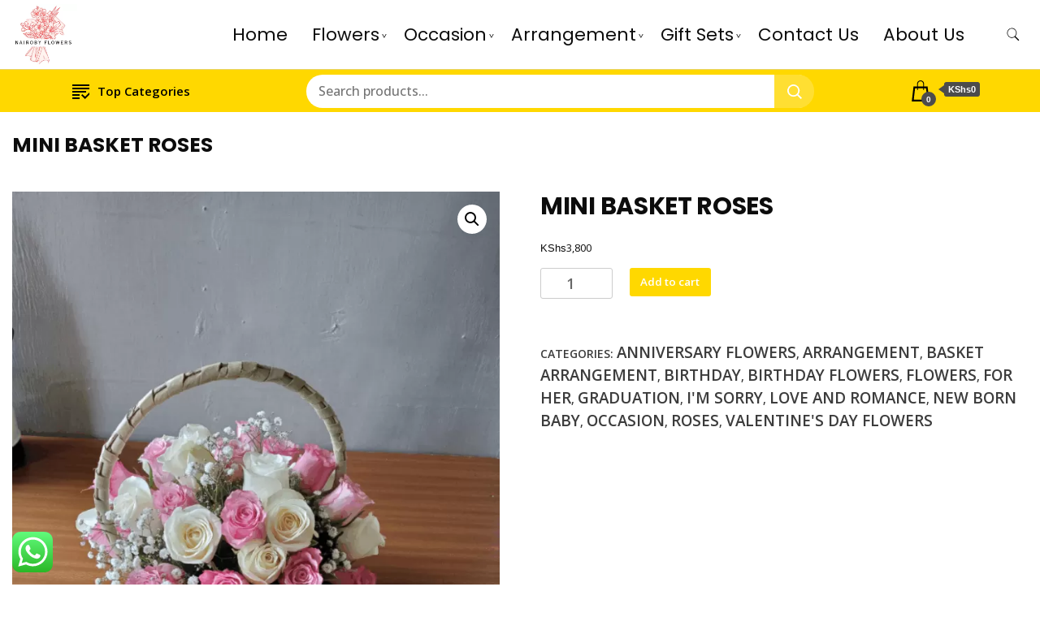

--- FILE ---
content_type: text/html; charset=UTF-8
request_url: https://nairobyflowers.co.ke/product/mini-basket-roses/
body_size: 26810
content:
		<!DOCTYPE html>
		<html lang="en-US">
		<head itemscope itemtype="https://schema.org/WebSite">
		<meta charset="UTF-8">
		<meta name="viewport" content="width=device-width, initial-scale=1">
		<link rel="profile" href="http://gmpg.org/xfn/11">
		<title>MINI BASKET ROSES</title>
<meta name='robots' content='max-image-preview:large' />
<link rel='dns-prefetch' href='//www.googletagmanager.com' />
<link rel='dns-prefetch' href='//fonts.googleapis.com' />
<link rel="alternate" type="application/rss+xml" title=" &raquo; Feed" href="https://nairobyflowers.co.ke/feed/" />
<link rel="alternate" type="application/rss+xml" title=" &raquo; Comments Feed" href="https://nairobyflowers.co.ke/comments/feed/" />
<link rel="alternate" title="oEmbed (JSON)" type="application/json+oembed" href="https://nairobyflowers.co.ke/wp-json/oembed/1.0/embed?url=https%3A%2F%2Fnairobyflowers.co.ke%2Fproduct%2Fmini-basket-roses%2F" />
<link rel="alternate" title="oEmbed (XML)" type="text/xml+oembed" href="https://nairobyflowers.co.ke/wp-json/oembed/1.0/embed?url=https%3A%2F%2Fnairobyflowers.co.ke%2Fproduct%2Fmini-basket-roses%2F&#038;format=xml" />
		<!-- This site uses the Google Analytics by MonsterInsights plugin v9.11.0 - Using Analytics tracking - https://www.monsterinsights.com/ -->
							<script src="//www.googletagmanager.com/gtag/js?id=G-3Y0993D2EQ"  data-cfasync="false" data-wpfc-render="false" async></script>
			<script data-cfasync="false" data-wpfc-render="false">
				var mi_version = '9.11.0';
				var mi_track_user = true;
				var mi_no_track_reason = '';
								var MonsterInsightsDefaultLocations = {"page_location":"https:\/\/nairobyflowers.co.ke\/product\/mini-basket-roses\/"};
								if ( typeof MonsterInsightsPrivacyGuardFilter === 'function' ) {
					var MonsterInsightsLocations = (typeof MonsterInsightsExcludeQuery === 'object') ? MonsterInsightsPrivacyGuardFilter( MonsterInsightsExcludeQuery ) : MonsterInsightsPrivacyGuardFilter( MonsterInsightsDefaultLocations );
				} else {
					var MonsterInsightsLocations = (typeof MonsterInsightsExcludeQuery === 'object') ? MonsterInsightsExcludeQuery : MonsterInsightsDefaultLocations;
				}

								var disableStrs = [
										'ga-disable-G-3Y0993D2EQ',
									];

				/* Function to detect opted out users */
				function __gtagTrackerIsOptedOut() {
					for (var index = 0; index < disableStrs.length; index++) {
						if (document.cookie.indexOf(disableStrs[index] + '=true') > -1) {
							return true;
						}
					}

					return false;
				}

				/* Disable tracking if the opt-out cookie exists. */
				if (__gtagTrackerIsOptedOut()) {
					for (var index = 0; index < disableStrs.length; index++) {
						window[disableStrs[index]] = true;
					}
				}

				/* Opt-out function */
				function __gtagTrackerOptout() {
					for (var index = 0; index < disableStrs.length; index++) {
						document.cookie = disableStrs[index] + '=true; expires=Thu, 31 Dec 2099 23:59:59 UTC; path=/';
						window[disableStrs[index]] = true;
					}
				}

				if ('undefined' === typeof gaOptout) {
					function gaOptout() {
						__gtagTrackerOptout();
					}
				}
								window.dataLayer = window.dataLayer || [];

				window.MonsterInsightsDualTracker = {
					helpers: {},
					trackers: {},
				};
				if (mi_track_user) {
					function __gtagDataLayer() {
						dataLayer.push(arguments);
					}

					function __gtagTracker(type, name, parameters) {
						if (!parameters) {
							parameters = {};
						}

						if (parameters.send_to) {
							__gtagDataLayer.apply(null, arguments);
							return;
						}

						if (type === 'event') {
														parameters.send_to = monsterinsights_frontend.v4_id;
							var hookName = name;
							if (typeof parameters['event_category'] !== 'undefined') {
								hookName = parameters['event_category'] + ':' + name;
							}

							if (typeof MonsterInsightsDualTracker.trackers[hookName] !== 'undefined') {
								MonsterInsightsDualTracker.trackers[hookName](parameters);
							} else {
								__gtagDataLayer('event', name, parameters);
							}
							
						} else {
							__gtagDataLayer.apply(null, arguments);
						}
					}

					__gtagTracker('js', new Date());
					__gtagTracker('set', {
						'developer_id.dZGIzZG': true,
											});
					if ( MonsterInsightsLocations.page_location ) {
						__gtagTracker('set', MonsterInsightsLocations);
					}
										__gtagTracker('config', 'G-3Y0993D2EQ', {"forceSSL":"true","link_attribution":"true"} );
										window.gtag = __gtagTracker;										(function () {
						/* https://developers.google.com/analytics/devguides/collection/analyticsjs/ */
						/* ga and __gaTracker compatibility shim. */
						var noopfn = function () {
							return null;
						};
						var newtracker = function () {
							return new Tracker();
						};
						var Tracker = function () {
							return null;
						};
						var p = Tracker.prototype;
						p.get = noopfn;
						p.set = noopfn;
						p.send = function () {
							var args = Array.prototype.slice.call(arguments);
							args.unshift('send');
							__gaTracker.apply(null, args);
						};
						var __gaTracker = function () {
							var len = arguments.length;
							if (len === 0) {
								return;
							}
							var f = arguments[len - 1];
							if (typeof f !== 'object' || f === null || typeof f.hitCallback !== 'function') {
								if ('send' === arguments[0]) {
									var hitConverted, hitObject = false, action;
									if ('event' === arguments[1]) {
										if ('undefined' !== typeof arguments[3]) {
											hitObject = {
												'eventAction': arguments[3],
												'eventCategory': arguments[2],
												'eventLabel': arguments[4],
												'value': arguments[5] ? arguments[5] : 1,
											}
										}
									}
									if ('pageview' === arguments[1]) {
										if ('undefined' !== typeof arguments[2]) {
											hitObject = {
												'eventAction': 'page_view',
												'page_path': arguments[2],
											}
										}
									}
									if (typeof arguments[2] === 'object') {
										hitObject = arguments[2];
									}
									if (typeof arguments[5] === 'object') {
										Object.assign(hitObject, arguments[5]);
									}
									if ('undefined' !== typeof arguments[1].hitType) {
										hitObject = arguments[1];
										if ('pageview' === hitObject.hitType) {
											hitObject.eventAction = 'page_view';
										}
									}
									if (hitObject) {
										action = 'timing' === arguments[1].hitType ? 'timing_complete' : hitObject.eventAction;
										hitConverted = mapArgs(hitObject);
										__gtagTracker('event', action, hitConverted);
									}
								}
								return;
							}

							function mapArgs(args) {
								var arg, hit = {};
								var gaMap = {
									'eventCategory': 'event_category',
									'eventAction': 'event_action',
									'eventLabel': 'event_label',
									'eventValue': 'event_value',
									'nonInteraction': 'non_interaction',
									'timingCategory': 'event_category',
									'timingVar': 'name',
									'timingValue': 'value',
									'timingLabel': 'event_label',
									'page': 'page_path',
									'location': 'page_location',
									'title': 'page_title',
									'referrer' : 'page_referrer',
								};
								for (arg in args) {
																		if (!(!args.hasOwnProperty(arg) || !gaMap.hasOwnProperty(arg))) {
										hit[gaMap[arg]] = args[arg];
									} else {
										hit[arg] = args[arg];
									}
								}
								return hit;
							}

							try {
								f.hitCallback();
							} catch (ex) {
							}
						};
						__gaTracker.create = newtracker;
						__gaTracker.getByName = newtracker;
						__gaTracker.getAll = function () {
							return [];
						};
						__gaTracker.remove = noopfn;
						__gaTracker.loaded = true;
						window['__gaTracker'] = __gaTracker;
					})();
									} else {
										console.log("");
					(function () {
						function __gtagTracker() {
							return null;
						}

						window['__gtagTracker'] = __gtagTracker;
						window['gtag'] = __gtagTracker;
					})();
									}
			</script>
							<!-- / Google Analytics by MonsterInsights -->
		<style id='wp-img-auto-sizes-contain-inline-css'>
img:is([sizes=auto i],[sizes^="auto," i]){contain-intrinsic-size:3000px 1500px}
/*# sourceURL=wp-img-auto-sizes-contain-inline-css */
</style>
<link rel='stylesheet' id='ht_ctc_main_css-css' href='https://nairobyflowers.co.ke/wp-content/plugins/click-to-chat-for-whatsapp/new/inc/assets/css/main.css?ver=4.34' media='all' />
<style id='wp-emoji-styles-inline-css'>

	img.wp-smiley, img.emoji {
		display: inline !important;
		border: none !important;
		box-shadow: none !important;
		height: 1em !important;
		width: 1em !important;
		margin: 0 0.07em !important;
		vertical-align: -0.1em !important;
		background: none !important;
		padding: 0 !important;
	}
/*# sourceURL=wp-emoji-styles-inline-css */
</style>
<link rel='stylesheet' id='wp-block-library-css' href='https://nairobyflowers.co.ke/wp-includes/css/dist/block-library/style.min.css?ver=6.9' media='all' />
<style id='classic-theme-styles-inline-css'>
/*! This file is auto-generated */
.wp-block-button__link{color:#fff;background-color:#32373c;border-radius:9999px;box-shadow:none;text-decoration:none;padding:calc(.667em + 2px) calc(1.333em + 2px);font-size:1.125em}.wp-block-file__button{background:#32373c;color:#fff;text-decoration:none}
/*# sourceURL=/wp-includes/css/classic-themes.min.css */
</style>
<style id='global-styles-inline-css'>
:root{--wp--preset--aspect-ratio--square: 1;--wp--preset--aspect-ratio--4-3: 4/3;--wp--preset--aspect-ratio--3-4: 3/4;--wp--preset--aspect-ratio--3-2: 3/2;--wp--preset--aspect-ratio--2-3: 2/3;--wp--preset--aspect-ratio--16-9: 16/9;--wp--preset--aspect-ratio--9-16: 9/16;--wp--preset--color--black: #000000;--wp--preset--color--cyan-bluish-gray: #abb8c3;--wp--preset--color--white: #ffffff;--wp--preset--color--pale-pink: #f78da7;--wp--preset--color--vivid-red: #cf2e2e;--wp--preset--color--luminous-vivid-orange: #ff6900;--wp--preset--color--luminous-vivid-amber: #fcb900;--wp--preset--color--light-green-cyan: #7bdcb5;--wp--preset--color--vivid-green-cyan: #00d084;--wp--preset--color--pale-cyan-blue: #8ed1fc;--wp--preset--color--vivid-cyan-blue: #0693e3;--wp--preset--color--vivid-purple: #9b51e0;--wp--preset--gradient--vivid-cyan-blue-to-vivid-purple: linear-gradient(135deg,rgb(6,147,227) 0%,rgb(155,81,224) 100%);--wp--preset--gradient--light-green-cyan-to-vivid-green-cyan: linear-gradient(135deg,rgb(122,220,180) 0%,rgb(0,208,130) 100%);--wp--preset--gradient--luminous-vivid-amber-to-luminous-vivid-orange: linear-gradient(135deg,rgb(252,185,0) 0%,rgb(255,105,0) 100%);--wp--preset--gradient--luminous-vivid-orange-to-vivid-red: linear-gradient(135deg,rgb(255,105,0) 0%,rgb(207,46,46) 100%);--wp--preset--gradient--very-light-gray-to-cyan-bluish-gray: linear-gradient(135deg,rgb(238,238,238) 0%,rgb(169,184,195) 100%);--wp--preset--gradient--cool-to-warm-spectrum: linear-gradient(135deg,rgb(74,234,220) 0%,rgb(151,120,209) 20%,rgb(207,42,186) 40%,rgb(238,44,130) 60%,rgb(251,105,98) 80%,rgb(254,248,76) 100%);--wp--preset--gradient--blush-light-purple: linear-gradient(135deg,rgb(255,206,236) 0%,rgb(152,150,240) 100%);--wp--preset--gradient--blush-bordeaux: linear-gradient(135deg,rgb(254,205,165) 0%,rgb(254,45,45) 50%,rgb(107,0,62) 100%);--wp--preset--gradient--luminous-dusk: linear-gradient(135deg,rgb(255,203,112) 0%,rgb(199,81,192) 50%,rgb(65,88,208) 100%);--wp--preset--gradient--pale-ocean: linear-gradient(135deg,rgb(255,245,203) 0%,rgb(182,227,212) 50%,rgb(51,167,181) 100%);--wp--preset--gradient--electric-grass: linear-gradient(135deg,rgb(202,248,128) 0%,rgb(113,206,126) 100%);--wp--preset--gradient--midnight: linear-gradient(135deg,rgb(2,3,129) 0%,rgb(40,116,252) 100%);--wp--preset--font-size--small: 13px;--wp--preset--font-size--medium: 20px;--wp--preset--font-size--large: 36px;--wp--preset--font-size--x-large: 42px;--wp--preset--spacing--20: 0.44rem;--wp--preset--spacing--30: 0.67rem;--wp--preset--spacing--40: 1rem;--wp--preset--spacing--50: 1.5rem;--wp--preset--spacing--60: 2.25rem;--wp--preset--spacing--70: 3.38rem;--wp--preset--spacing--80: 5.06rem;--wp--preset--shadow--natural: 6px 6px 9px rgba(0, 0, 0, 0.2);--wp--preset--shadow--deep: 12px 12px 50px rgba(0, 0, 0, 0.4);--wp--preset--shadow--sharp: 6px 6px 0px rgba(0, 0, 0, 0.2);--wp--preset--shadow--outlined: 6px 6px 0px -3px rgb(255, 255, 255), 6px 6px rgb(0, 0, 0);--wp--preset--shadow--crisp: 6px 6px 0px rgb(0, 0, 0);}:where(.is-layout-flex){gap: 0.5em;}:where(.is-layout-grid){gap: 0.5em;}body .is-layout-flex{display: flex;}.is-layout-flex{flex-wrap: wrap;align-items: center;}.is-layout-flex > :is(*, div){margin: 0;}body .is-layout-grid{display: grid;}.is-layout-grid > :is(*, div){margin: 0;}:where(.wp-block-columns.is-layout-flex){gap: 2em;}:where(.wp-block-columns.is-layout-grid){gap: 2em;}:where(.wp-block-post-template.is-layout-flex){gap: 1.25em;}:where(.wp-block-post-template.is-layout-grid){gap: 1.25em;}.has-black-color{color: var(--wp--preset--color--black) !important;}.has-cyan-bluish-gray-color{color: var(--wp--preset--color--cyan-bluish-gray) !important;}.has-white-color{color: var(--wp--preset--color--white) !important;}.has-pale-pink-color{color: var(--wp--preset--color--pale-pink) !important;}.has-vivid-red-color{color: var(--wp--preset--color--vivid-red) !important;}.has-luminous-vivid-orange-color{color: var(--wp--preset--color--luminous-vivid-orange) !important;}.has-luminous-vivid-amber-color{color: var(--wp--preset--color--luminous-vivid-amber) !important;}.has-light-green-cyan-color{color: var(--wp--preset--color--light-green-cyan) !important;}.has-vivid-green-cyan-color{color: var(--wp--preset--color--vivid-green-cyan) !important;}.has-pale-cyan-blue-color{color: var(--wp--preset--color--pale-cyan-blue) !important;}.has-vivid-cyan-blue-color{color: var(--wp--preset--color--vivid-cyan-blue) !important;}.has-vivid-purple-color{color: var(--wp--preset--color--vivid-purple) !important;}.has-black-background-color{background-color: var(--wp--preset--color--black) !important;}.has-cyan-bluish-gray-background-color{background-color: var(--wp--preset--color--cyan-bluish-gray) !important;}.has-white-background-color{background-color: var(--wp--preset--color--white) !important;}.has-pale-pink-background-color{background-color: var(--wp--preset--color--pale-pink) !important;}.has-vivid-red-background-color{background-color: var(--wp--preset--color--vivid-red) !important;}.has-luminous-vivid-orange-background-color{background-color: var(--wp--preset--color--luminous-vivid-orange) !important;}.has-luminous-vivid-amber-background-color{background-color: var(--wp--preset--color--luminous-vivid-amber) !important;}.has-light-green-cyan-background-color{background-color: var(--wp--preset--color--light-green-cyan) !important;}.has-vivid-green-cyan-background-color{background-color: var(--wp--preset--color--vivid-green-cyan) !important;}.has-pale-cyan-blue-background-color{background-color: var(--wp--preset--color--pale-cyan-blue) !important;}.has-vivid-cyan-blue-background-color{background-color: var(--wp--preset--color--vivid-cyan-blue) !important;}.has-vivid-purple-background-color{background-color: var(--wp--preset--color--vivid-purple) !important;}.has-black-border-color{border-color: var(--wp--preset--color--black) !important;}.has-cyan-bluish-gray-border-color{border-color: var(--wp--preset--color--cyan-bluish-gray) !important;}.has-white-border-color{border-color: var(--wp--preset--color--white) !important;}.has-pale-pink-border-color{border-color: var(--wp--preset--color--pale-pink) !important;}.has-vivid-red-border-color{border-color: var(--wp--preset--color--vivid-red) !important;}.has-luminous-vivid-orange-border-color{border-color: var(--wp--preset--color--luminous-vivid-orange) !important;}.has-luminous-vivid-amber-border-color{border-color: var(--wp--preset--color--luminous-vivid-amber) !important;}.has-light-green-cyan-border-color{border-color: var(--wp--preset--color--light-green-cyan) !important;}.has-vivid-green-cyan-border-color{border-color: var(--wp--preset--color--vivid-green-cyan) !important;}.has-pale-cyan-blue-border-color{border-color: var(--wp--preset--color--pale-cyan-blue) !important;}.has-vivid-cyan-blue-border-color{border-color: var(--wp--preset--color--vivid-cyan-blue) !important;}.has-vivid-purple-border-color{border-color: var(--wp--preset--color--vivid-purple) !important;}.has-vivid-cyan-blue-to-vivid-purple-gradient-background{background: var(--wp--preset--gradient--vivid-cyan-blue-to-vivid-purple) !important;}.has-light-green-cyan-to-vivid-green-cyan-gradient-background{background: var(--wp--preset--gradient--light-green-cyan-to-vivid-green-cyan) !important;}.has-luminous-vivid-amber-to-luminous-vivid-orange-gradient-background{background: var(--wp--preset--gradient--luminous-vivid-amber-to-luminous-vivid-orange) !important;}.has-luminous-vivid-orange-to-vivid-red-gradient-background{background: var(--wp--preset--gradient--luminous-vivid-orange-to-vivid-red) !important;}.has-very-light-gray-to-cyan-bluish-gray-gradient-background{background: var(--wp--preset--gradient--very-light-gray-to-cyan-bluish-gray) !important;}.has-cool-to-warm-spectrum-gradient-background{background: var(--wp--preset--gradient--cool-to-warm-spectrum) !important;}.has-blush-light-purple-gradient-background{background: var(--wp--preset--gradient--blush-light-purple) !important;}.has-blush-bordeaux-gradient-background{background: var(--wp--preset--gradient--blush-bordeaux) !important;}.has-luminous-dusk-gradient-background{background: var(--wp--preset--gradient--luminous-dusk) !important;}.has-pale-ocean-gradient-background{background: var(--wp--preset--gradient--pale-ocean) !important;}.has-electric-grass-gradient-background{background: var(--wp--preset--gradient--electric-grass) !important;}.has-midnight-gradient-background{background: var(--wp--preset--gradient--midnight) !important;}.has-small-font-size{font-size: var(--wp--preset--font-size--small) !important;}.has-medium-font-size{font-size: var(--wp--preset--font-size--medium) !important;}.has-large-font-size{font-size: var(--wp--preset--font-size--large) !important;}.has-x-large-font-size{font-size: var(--wp--preset--font-size--x-large) !important;}
:where(.wp-block-post-template.is-layout-flex){gap: 1.25em;}:where(.wp-block-post-template.is-layout-grid){gap: 1.25em;}
:where(.wp-block-term-template.is-layout-flex){gap: 1.25em;}:where(.wp-block-term-template.is-layout-grid){gap: 1.25em;}
:where(.wp-block-columns.is-layout-flex){gap: 2em;}:where(.wp-block-columns.is-layout-grid){gap: 2em;}
:root :where(.wp-block-pullquote){font-size: 1.5em;line-height: 1.6;}
/*# sourceURL=global-styles-inline-css */
</style>
<link rel='stylesheet' id='contact-form-7-css' href='https://nairobyflowers.co.ke/wp-content/plugins/contact-form-7/includes/css/styles.css?ver=6.1.4' media='all' />
<link rel='stylesheet' id='esg-plugin-settings-css' href='https://nairobyflowers.co.ke/wp-content/plugins/essential-grid/public/assets/css/settings.css?ver=3.1.1' media='all' />
<link rel='stylesheet' id='tp-fontello-css' href='https://nairobyflowers.co.ke/wp-content/plugins/essential-grid/public/assets/font/fontello/css/fontello.css?ver=3.1.1' media='all' />
<link rel='stylesheet' id='sr7css-css' href='//nairobyflowers.co.ke/wp-content/plugins/revslider/public/css/sr7.css?ver=6.7.25' media='all' />
<link rel='stylesheet' id='photoswipe-css' href='https://nairobyflowers.co.ke/wp-content/plugins/woocommerce/assets/css/photoswipe/photoswipe.min.css?ver=10.3.7' media='all' />
<link rel='stylesheet' id='photoswipe-default-skin-css' href='https://nairobyflowers.co.ke/wp-content/plugins/woocommerce/assets/css/photoswipe/default-skin/default-skin.min.css?ver=10.3.7' media='all' />
<link rel='stylesheet' id='woocommerce-layout-css' href='https://nairobyflowers.co.ke/wp-content/plugins/woocommerce/assets/css/woocommerce-layout.css?ver=10.3.7' media='all' />
<link rel='stylesheet' id='woocommerce-smallscreen-css' href='https://nairobyflowers.co.ke/wp-content/plugins/woocommerce/assets/css/woocommerce-smallscreen.css?ver=10.3.7' media='only screen and (max-width: 768px)' />
<link rel='stylesheet' id='woocommerce-general-css' href='https://nairobyflowers.co.ke/wp-content/plugins/woocommerce/assets/css/woocommerce.css?ver=10.3.7' media='all' />
<style id='woocommerce-inline-inline-css'>
.woocommerce form .form-row .required { visibility: visible; }
/*# sourceURL=woocommerce-inline-inline-css */
</style>
<link rel='stylesheet' id='brands-styles-css' href='https://nairobyflowers.co.ke/wp-content/plugins/woocommerce/assets/css/brands.css?ver=10.3.7' media='all' />
<link rel='stylesheet' id='best-shop-google-fonts-css' href='https://fonts.googleapis.com/css?family=Poppins%3A300%2C300i%2C400%2C400i%2C700%2C700i%7COpen+Sans%3A300%2C300i%2C400%2C400i%2C500%2C500i%2C600%2C600i&#038;subset=latin%2Clatin-ext' media='all' />
<link rel='stylesheet' id='best-shop-bootstrap-css' href='https://nairobyflowers.co.ke/wp-content/themes/best-shop/css/bootstrap.css?ver=6.9' media='all' />
<link rel='stylesheet' id='best-shop-style-css' href='https://nairobyflowers.co.ke/wp-content/themes/best-shop/style.css?ver=6.9' media='all' />
<link rel='stylesheet' id='mm_icomoon-css' href='https://nairobyflowers.co.ke/wp-content/plugins/mega_main_menu/framework/src/css/icomoon.css?ver=2.2.2' media='all' />
<link rel='stylesheet' id='mmm_mega_main_menu-css' href='https://nairobyflowers.co.ke/wp-content/plugins/mega_main_menu/src/css/cache.skin.css?ver=1744186116' media='all' />
<script src="https://nairobyflowers.co.ke/wp-includes/js/jquery/jquery.min.js?ver=3.7.1" id="jquery-core-js"></script>
<script src="https://nairobyflowers.co.ke/wp-includes/js/jquery/jquery-migrate.min.js?ver=3.4.1" id="jquery-migrate-js"></script>
<script src="https://nairobyflowers.co.ke/wp-content/plugins/google-analytics-for-wordpress/assets/js/frontend-gtag.min.js?ver=9.11.0" id="monsterinsights-frontend-script-js" async data-wp-strategy="async"></script>
<script data-cfasync="false" data-wpfc-render="false" id='monsterinsights-frontend-script-js-extra'>var monsterinsights_frontend = {"js_events_tracking":"true","download_extensions":"doc,pdf,ppt,zip,xls,docx,pptx,xlsx","inbound_paths":"[{\"path\":\"\\\/go\\\/\",\"label\":\"affiliate\"},{\"path\":\"\\\/recommend\\\/\",\"label\":\"affiliate\"}]","home_url":"https:\/\/nairobyflowers.co.ke","hash_tracking":"false","v4_id":"G-3Y0993D2EQ"};</script>
<script src="//nairobyflowers.co.ke/wp-content/plugins/revslider/public/js/libs/tptools.js?ver=6.7.25" id="tp-tools-js" async data-wp-strategy="async"></script>
<script src="//nairobyflowers.co.ke/wp-content/plugins/revslider/public/js/sr7.js?ver=6.7.25" id="sr7-js" async data-wp-strategy="async"></script>
<script src="https://nairobyflowers.co.ke/wp-content/plugins/woocommerce/assets/js/zoom/jquery.zoom.min.js?ver=1.7.21-wc.10.3.7" id="wc-zoom-js" defer data-wp-strategy="defer"></script>
<script src="https://nairobyflowers.co.ke/wp-content/plugins/woocommerce/assets/js/flexslider/jquery.flexslider.min.js?ver=2.7.2-wc.10.3.7" id="wc-flexslider-js" defer data-wp-strategy="defer"></script>
<script src="https://nairobyflowers.co.ke/wp-content/plugins/woocommerce/assets/js/photoswipe/photoswipe.min.js?ver=4.1.1-wc.10.3.7" id="wc-photoswipe-js" defer data-wp-strategy="defer"></script>
<script src="https://nairobyflowers.co.ke/wp-content/plugins/woocommerce/assets/js/photoswipe/photoswipe-ui-default.min.js?ver=4.1.1-wc.10.3.7" id="wc-photoswipe-ui-default-js" defer data-wp-strategy="defer"></script>
<script id="wc-single-product-js-extra">
var wc_single_product_params = {"i18n_required_rating_text":"Please select a rating","i18n_rating_options":["1 of 5 stars","2 of 5 stars","3 of 5 stars","4 of 5 stars","5 of 5 stars"],"i18n_product_gallery_trigger_text":"View full-screen image gallery","review_rating_required":"yes","flexslider":{"rtl":false,"animation":"slide","smoothHeight":true,"directionNav":false,"controlNav":"thumbnails","slideshow":false,"animationSpeed":500,"animationLoop":false,"allowOneSlide":false},"zoom_enabled":"1","zoom_options":[],"photoswipe_enabled":"1","photoswipe_options":{"shareEl":false,"closeOnScroll":false,"history":false,"hideAnimationDuration":0,"showAnimationDuration":0},"flexslider_enabled":"1"};
//# sourceURL=wc-single-product-js-extra
</script>
<script src="https://nairobyflowers.co.ke/wp-content/plugins/woocommerce/assets/js/frontend/single-product.min.js?ver=10.3.7" id="wc-single-product-js" defer data-wp-strategy="defer"></script>
<script src="https://nairobyflowers.co.ke/wp-content/plugins/woocommerce/assets/js/jquery-blockui/jquery.blockUI.min.js?ver=2.7.0-wc.10.3.7" id="wc-jquery-blockui-js" defer data-wp-strategy="defer"></script>
<script src="https://nairobyflowers.co.ke/wp-content/plugins/woocommerce/assets/js/js-cookie/js.cookie.min.js?ver=2.1.4-wc.10.3.7" id="wc-js-cookie-js" defer data-wp-strategy="defer"></script>
<script id="woocommerce-js-extra">
var woocommerce_params = {"ajax_url":"/wp-admin/admin-ajax.php","wc_ajax_url":"/?wc-ajax=%%endpoint%%","i18n_password_show":"Show password","i18n_password_hide":"Hide password"};
//# sourceURL=woocommerce-js-extra
</script>
<script src="https://nairobyflowers.co.ke/wp-content/plugins/woocommerce/assets/js/frontend/woocommerce.min.js?ver=10.3.7" id="woocommerce-js" defer data-wp-strategy="defer"></script>
<script src="https://nairobyflowers.co.ke/wp-content/themes/best-shop/js/bootstrap.js?ver=6.9" id="best-shop-bootstrap-js"></script>
<script src="https://nairobyflowers.co.ke/wp-content/themes/best-shop/js/jquery.marquee.js?ver=6.9" id="best-shop--marquee-js"></script>

<!-- Google tag (gtag.js) snippet added by Site Kit -->
<!-- Google Analytics snippet added by Site Kit -->
<script src="https://www.googletagmanager.com/gtag/js?id=GT-WB5FCWW" id="google_gtagjs-js" async></script>
<script id="google_gtagjs-js-after">
window.dataLayer = window.dataLayer || [];function gtag(){dataLayer.push(arguments);}
gtag("set","linker",{"domains":["nairobyflowers.co.ke"]});
gtag("js", new Date());
gtag("set", "developer_id.dZTNiMT", true);
gtag("config", "GT-WB5FCWW");
//# sourceURL=google_gtagjs-js-after
</script>
<link rel="https://api.w.org/" href="https://nairobyflowers.co.ke/wp-json/" /><link rel="alternate" title="JSON" type="application/json" href="https://nairobyflowers.co.ke/wp-json/wp/v2/product/6372" /><link rel="EditURI" type="application/rsd+xml" title="RSD" href="https://nairobyflowers.co.ke/xmlrpc.php?rsd" />
<meta name="generator" content="WordPress 6.9" />
<meta name="generator" content="WooCommerce 10.3.7" />
<link rel="canonical" href="https://nairobyflowers.co.ke/product/mini-basket-roses/" />
<link rel='shortlink' href='https://nairobyflowers.co.ke/?p=6372' />
<meta name="generator" content="Redux 4.5.9" /><meta name="generator" content="Site Kit by Google 1.168.0" /><!-- Google tag (gtag.js) -->
<script async src="https://www.googletagmanager.com/gtag/js?id=G-WZCLPN37WT">
</script>
<script>
  window.dataLayer = window.dataLayer || [];
  function gtag(){dataLayer.push(arguments);}
  gtag('js', new Date());

  gtag('config', 'G-WZCLPN37WT');
</script><!-- Google site verification - Google for WooCommerce -->
<meta name="google-site-verification" content="AI6wj0xxY9P-zEPgf_YOOdLk6qv5LB8lZp5aVi0Fkic" />
	<style type="text/css" id="custom-theme-colors" >
        :root {
            --gbl-primary-color: #ffd800 ;
            --gbl-secondary-color: #dd3333 ;
            --gbl-primary-font: Poppins, Serif ;
            --gbl-secondary-font: Open Sans, Sans Serif ;
            --logo-width: 90 ;
            --header-text-color: ##000000 ;            
            --footer-color: #000000 ;
            --footer-text-color: #ffffff ;
            --content-width: 1600px ;
            --woo-bar-color: #000000 ;  
            --woo-bar-bg-color: #ffd800 ;
            --menu-text-color: #e8e8e8 ;  
            --menu-bg-color: #000000 ;  
            --text-color: #0c0c0c ;
            --topbar-bg-color: #f8f9fa ;
            --topbar-text-color: #000 ;
            --e-global-color-primary: #ffd800 ;
            --gbl-background-color:#ffffff ;
            --gbl-body-font-size:1.35em ;
            --gbl-footer-num-of-colums:4 ;
            
        }

        .site-branding img.custom-logo {
            max-width:90px ;    
        }
        @media (min-width: 1024px) {
            #masthead {
                background-image:url('');
                background-size: cover;
                background-position: center center;
            }
        }
        body.custom-background-image .site, 
        body.custom-background-color .site,
        .mobile-navigation {
            background-color: #ffffff;
        }

        .site-footer {
            background:url("") ;
            background-repeat: no-repeat;
            background-size: cover;
            background-position: center center;
        }
        
        .site-footer .footer-overlay {
            background-color:#000000;
        }
                
	</style>
	<noscript><style>.woocommerce-product-gallery{ opacity: 1 !important; }</style></noscript>
	<meta name="generator" content="Elementor 3.34.0; features: e_font_icon_svg, additional_custom_breakpoints; settings: css_print_method-external, google_font-enabled, font_display-swap">
			<style>
				.e-con.e-parent:nth-of-type(n+4):not(.e-lazyloaded):not(.e-no-lazyload),
				.e-con.e-parent:nth-of-type(n+4):not(.e-lazyloaded):not(.e-no-lazyload) * {
					background-image: none !important;
				}
				@media screen and (max-height: 1024px) {
					.e-con.e-parent:nth-of-type(n+3):not(.e-lazyloaded):not(.e-no-lazyload),
					.e-con.e-parent:nth-of-type(n+3):not(.e-lazyloaded):not(.e-no-lazyload) * {
						background-image: none !important;
					}
				}
				@media screen and (max-height: 640px) {
					.e-con.e-parent:nth-of-type(n+2):not(.e-lazyloaded):not(.e-no-lazyload),
					.e-con.e-parent:nth-of-type(n+2):not(.e-lazyloaded):not(.e-no-lazyload) * {
						background-image: none !important;
					}
				}
			</style>
			<link rel="preconnect" href="https://fonts.googleapis.com">
<link rel="preconnect" href="https://fonts.gstatic.com/" crossorigin>
<meta name="generator" content="Powered by Slider Revolution 6.7.25 - responsive, Mobile-Friendly Slider Plugin for WordPress with comfortable drag and drop interface." />
<link rel="icon" href="https://nairobyflowers.co.ke/wp-content/uploads/2021/05/NAIROBY-FLOWERS-LOGO-100x100.jpg" sizes="32x32" />
<link rel="icon" href="https://nairobyflowers.co.ke/wp-content/uploads/2021/05/NAIROBY-FLOWERS-LOGO.jpg" sizes="192x192" />
<link rel="apple-touch-icon" href="https://nairobyflowers.co.ke/wp-content/uploads/2021/05/NAIROBY-FLOWERS-LOGO.jpg" />
<meta name="msapplication-TileImage" content="https://nairobyflowers.co.ke/wp-content/uploads/2021/05/NAIROBY-FLOWERS-LOGO.jpg" />
<script>
	window._tpt			??= {};
	window.SR7			??= {};
	_tpt.R				??= {};
	_tpt.R.fonts		??= {};
	_tpt.R.fonts.customFonts??= {};
	SR7.devMode			=  false;
	SR7.F 				??= {};
	SR7.G				??= {};
	SR7.LIB				??= {};
	SR7.E				??= {};
	SR7.E.gAddons		??= {};
	SR7.E.php 			??= {};
	SR7.E.nonce			= 'dd063b61e4';
	SR7.E.ajaxurl		= 'https://nairobyflowers.co.ke/wp-admin/admin-ajax.php';
	SR7.E.resturl		= 'https://nairobyflowers.co.ke/wp-json/';
	SR7.E.slug_path		= 'revslider/revslider.php';
	SR7.E.slug			= 'revslider';
	SR7.E.plugin_url	= 'https://nairobyflowers.co.ke/wp-content/plugins/revslider/';
	SR7.E.wp_plugin_url = 'https://nairobyflowers.co.ke/wp-content/plugins/';
	SR7.E.revision		= '6.7.25';
	SR7.E.fontBaseUrl	= '';
	SR7.G.breakPoints 	= [1240,1024,778,480];
	SR7.E.modules 		= ['module','page','slide','layer','draw','animate','srtools','canvas','defaults','carousel','navigation','media','modifiers','migration'];
	SR7.E.libs 			= ['WEBGL'];
	SR7.E.css 			= ['csslp','cssbtns','cssfilters','cssnav','cssmedia'];
	SR7.E.resources		= {};
	SR7.JSON			??= {};
/*! Slider Revolution 7.0 - Page Processor */
!function(){"use strict";window.SR7??={},window._tpt??={},SR7.version="Slider Revolution 6.7.16",_tpt.getWinDim=function(t){_tpt.screenHeightWithUrlBar??=window.innerHeight;let e=SR7.F?.modal?.visible&&SR7.M[SR7.F.module.getIdByAlias(SR7.F.modal.requested)];_tpt.scrollBar=window.innerWidth!==document.documentElement.clientWidth||e&&window.innerWidth!==e.c.module.clientWidth,_tpt.winW=window.innerWidth-(_tpt.scrollBar||"prepare"==t?_tpt.scrollBarW??_tpt.mesureScrollBar():0),_tpt.winH=window.innerHeight,_tpt.winWAll=document.documentElement.clientWidth},_tpt.getResponsiveLevel=function(t,e){SR7.M[e];return _tpt.closestGE(t,_tpt.winWAll)},_tpt.mesureScrollBar=function(){let t=document.createElement("div");return t.className="RSscrollbar-measure",t.style.width="100px",t.style.height="100px",t.style.overflow="scroll",t.style.position="absolute",t.style.top="-9999px",document.body.appendChild(t),_tpt.scrollBarW=t.offsetWidth-t.clientWidth,document.body.removeChild(t),_tpt.scrollBarW},_tpt.loadCSS=async function(t,e,s){return s?_tpt.R.fonts.required[e].status=1:(_tpt.R[e]??={},_tpt.R[e].status=1),new Promise(((n,i)=>{if(_tpt.isStylesheetLoaded(t))s?_tpt.R.fonts.required[e].status=2:_tpt.R[e].status=2,n();else{const o=document.createElement("link");o.rel="stylesheet";let l="text",r="css";o["type"]=l+"/"+r,o.href=t,o.onload=()=>{s?_tpt.R.fonts.required[e].status=2:_tpt.R[e].status=2,n()},o.onerror=()=>{s?_tpt.R.fonts.required[e].status=3:_tpt.R[e].status=3,i(new Error(`Failed to load CSS: ${t}`))},document.head.appendChild(o)}}))},_tpt.addContainer=function(t){const{tag:e="div",id:s,class:n,datas:i,textContent:o,iHTML:l}=t,r=document.createElement(e);if(s&&""!==s&&(r.id=s),n&&""!==n&&(r.className=n),i)for(const[t,e]of Object.entries(i))"style"==t?r.style.cssText=e:r.setAttribute(`data-${t}`,e);return o&&(r.textContent=o),l&&(r.innerHTML=l),r},_tpt.collector=function(){return{fragment:new DocumentFragment,add(t){var e=_tpt.addContainer(t);return this.fragment.appendChild(e),e},append(t){t.appendChild(this.fragment)}}},_tpt.isStylesheetLoaded=function(t){let e=t.split("?")[0];return Array.from(document.querySelectorAll('link[rel="stylesheet"], link[rel="preload"]')).some((t=>t.href.split("?")[0]===e))},_tpt.preloader={requests:new Map,preloaderTemplates:new Map,show:function(t,e){if(!e||!t)return;const{type:s,color:n}=e;if(s<0||"off"==s)return;const i=`preloader_${s}`;let o=this.preloaderTemplates.get(i);o||(o=this.build(s,n),this.preloaderTemplates.set(i,o)),this.requests.has(t)||this.requests.set(t,{count:0});const l=this.requests.get(t);clearTimeout(l.timer),l.count++,1===l.count&&(l.timer=setTimeout((()=>{l.preloaderClone=o.cloneNode(!0),l.anim&&l.anim.kill(),void 0!==_tpt.gsap?l.anim=_tpt.gsap.fromTo(l.preloaderClone,1,{opacity:0},{opacity:1}):l.preloaderClone.classList.add("sr7-fade-in"),t.appendChild(l.preloaderClone)}),150))},hide:function(t){if(!this.requests.has(t))return;const e=this.requests.get(t);e.count--,e.count<0&&(e.count=0),e.anim&&e.anim.kill(),0===e.count&&(clearTimeout(e.timer),e.preloaderClone&&(e.preloaderClone.classList.remove("sr7-fade-in"),e.anim=_tpt.gsap.to(e.preloaderClone,.3,{opacity:0,onComplete:function(){e.preloaderClone.remove()}})))},state:function(t){if(!this.requests.has(t))return!1;return this.requests.get(t).count>0},build:(t,e="#ffffff",s="")=>{if(t<0||"off"===t)return null;const n=parseInt(t);if(t="prlt"+n,isNaN(n))return null;if(_tpt.loadCSS(SR7.E.plugin_url+"public/css/preloaders/t"+n+".css","preloader_"+t),isNaN(n)||n<6){const i=`background-color:${e}`,o=1===n||2==n?i:"",l=3===n||4==n?i:"",r=_tpt.collector();["dot1","dot2","bounce1","bounce2","bounce3"].forEach((t=>r.add({tag:"div",class:t,datas:{style:l}})));const d=_tpt.addContainer({tag:"sr7-prl",class:`${t} ${s}`,datas:{style:o}});return r.append(d),d}{let i={};if(7===n){let t;e.startsWith("#")?(t=e.replace("#",""),t=`rgba(${parseInt(t.substring(0,2),16)}, ${parseInt(t.substring(2,4),16)}, ${parseInt(t.substring(4,6),16)}, `):e.startsWith("rgb")&&(t=e.slice(e.indexOf("(")+1,e.lastIndexOf(")")).split(",").map((t=>t.trim())),t=`rgba(${t[0]}, ${t[1]}, ${t[2]}, `),t&&(i.style=`border-top-color: ${t}0.65); border-bottom-color: ${t}0.15); border-left-color: ${t}0.65); border-right-color: ${t}0.15)`)}else 12===n&&(i.style=`background:${e}`);const o=[10,0,4,2,5,9,0,4,4,2][n-6],l=_tpt.collector(),r=l.add({tag:"div",class:"sr7-prl-inner",datas:i});Array.from({length:o}).forEach((()=>r.appendChild(l.add({tag:"span",datas:{style:`background:${e}`}}))));const d=_tpt.addContainer({tag:"sr7-prl",class:`${t} ${s}`});return l.append(d),d}}},SR7.preLoader={show:(t,e)=>{"off"!==(SR7.M[t]?.settings?.pLoader?.type??"off")&&_tpt.preloader.show(e||SR7.M[t].c.module,SR7.M[t]?.settings?.pLoader??{color:"#fff",type:10})},hide:(t,e)=>{"off"!==(SR7.M[t]?.settings?.pLoader?.type??"off")&&_tpt.preloader.hide(e||SR7.M[t].c.module)},state:(t,e)=>_tpt.preloader.state(e||SR7.M[t].c.module)},_tpt.prepareModuleHeight=function(t){window.SR7.M??={},window.SR7.M[t.id]??={},"ignore"==t.googleFont&&(SR7.E.ignoreGoogleFont=!0);let e=window.SR7.M[t.id];if(null==_tpt.scrollBarW&&_tpt.mesureScrollBar(),e.c??={},e.states??={},e.settings??={},e.settings.size??={},t.fixed&&(e.settings.fixed=!0),e.c.module=document.getElementById(t.id),e.c.adjuster=e.c.module.getElementsByTagName("sr7-adjuster")[0],e.c.content=e.c.module.getElementsByTagName("sr7-content")[0],"carousel"==t.type&&(e.c.carousel=e.c.content.getElementsByTagName("sr7-carousel")[0]),null==e.c.module||null==e.c.module)return;t.plType&&t.plColor&&(e.settings.pLoader={type:t.plType,color:t.plColor}),void 0===t.plType||"off"===t.plType||SR7.preLoader.state(t.id)&&SR7.preLoader.state(t.id,e.c.module)||SR7.preLoader.show(t.id,e.c.module),_tpt.winW||_tpt.getWinDim("prepare"),_tpt.getWinDim();let s=""+e.c.module.dataset?.modal;"modal"==s||"true"==s||"undefined"!==s&&"false"!==s||(e.settings.size.fullWidth=t.size.fullWidth,e.LEV??=_tpt.getResponsiveLevel(window.SR7.G.breakPoints,t.id),t.vpt=_tpt.fillArray(t.vpt,5),e.settings.vPort=t.vpt[e.LEV],void 0!==t.el&&"720"==t.el[4]&&t.gh[4]!==t.el[4]&&"960"==t.el[3]&&t.gh[3]!==t.el[3]&&"768"==t.el[2]&&t.gh[2]!==t.el[2]&&delete t.el,e.settings.size.height=null==t.el||null==t.el[e.LEV]||0==t.el[e.LEV]||"auto"==t.el[e.LEV]?_tpt.fillArray(t.gh,5,-1):_tpt.fillArray(t.el,5,-1),e.settings.size.width=_tpt.fillArray(t.gw,5,-1),e.settings.size.minHeight=_tpt.fillArray(t.mh??[0],5,-1),e.cacheSize={fullWidth:e.settings.size?.fullWidth,fullHeight:e.settings.size?.fullHeight},void 0!==t.off&&(t.off?.t&&(e.settings.size.m??={})&&(e.settings.size.m.t=t.off.t),t.off?.b&&(e.settings.size.m??={})&&(e.settings.size.m.b=t.off.b),t.off?.l&&(e.settings.size.p??={})&&(e.settings.size.p.l=t.off.l),t.off?.r&&(e.settings.size.p??={})&&(e.settings.size.p.r=t.off.r),e.offsetPrepared=!0),_tpt.updatePMHeight(t.id,t,!0))},_tpt.updatePMHeight=(t,e,s)=>{let n=SR7.M[t];var i=n.settings.size.fullWidth?_tpt.winW:n.c.module.parentNode.offsetWidth;i=0===i||isNaN(i)?_tpt.winW:i;let o=n.settings.size.width[n.LEV]||n.settings.size.width[n.LEV++]||n.settings.size.width[n.LEV--]||i,l=n.settings.size.height[n.LEV]||n.settings.size.height[n.LEV++]||n.settings.size.height[n.LEV--]||0,r=n.settings.size.minHeight[n.LEV]||n.settings.size.minHeight[n.LEV++]||n.settings.size.minHeight[n.LEV--]||0;if(l="auto"==l?0:l,l=parseInt(l),"carousel"!==e.type&&(i-=parseInt(e.onw??0)||0),n.MP=!n.settings.size.fullWidth&&i<o||_tpt.winW<o?Math.min(1,i/o):1,e.size.fullScreen||e.size.fullHeight){let t=parseInt(e.fho)||0,s=(""+e.fho).indexOf("%")>-1;e.newh=_tpt.winH-(s?_tpt.winH*t/100:t)}else e.newh=n.MP*Math.max(l,r);if(e.newh+=(parseInt(e.onh??0)||0)+(parseInt(e.carousel?.pt)||0)+(parseInt(e.carousel?.pb)||0),void 0!==e.slideduration&&(e.newh=Math.max(e.newh,parseInt(e.slideduration)/3)),e.shdw&&_tpt.buildShadow(e.id,e),n.c.adjuster.style.height=e.newh+"px",n.c.module.style.height=e.newh+"px",n.c.content.style.height=e.newh+"px",n.states.heightPrepared=!0,n.dims??={},n.dims.moduleRect=n.c.module.getBoundingClientRect(),n.c.content.style.left="-"+n.dims.moduleRect.left+"px",!n.settings.size.fullWidth)return s&&requestAnimationFrame((()=>{i!==n.c.module.parentNode.offsetWidth&&_tpt.updatePMHeight(e.id,e)})),void _tpt.bgStyle(e.id,e,window.innerWidth==_tpt.winW,!0);_tpt.bgStyle(e.id,e,window.innerWidth==_tpt.winW,!0),requestAnimationFrame((function(){s&&requestAnimationFrame((()=>{i!==n.c.module.parentNode.offsetWidth&&_tpt.updatePMHeight(e.id,e)}))})),n.earlyResizerFunction||(n.earlyResizerFunction=function(){requestAnimationFrame((function(){_tpt.getWinDim(),_tpt.moduleDefaults(e.id,e),_tpt.updateSlideBg(t,!0)}))},window.addEventListener("resize",n.earlyResizerFunction))},_tpt.buildShadow=function(t,e){let s=SR7.M[t];null==s.c.shadow&&(s.c.shadow=document.createElement("sr7-module-shadow"),s.c.shadow.classList.add("sr7-shdw-"+e.shdw),s.c.content.appendChild(s.c.shadow))},_tpt.bgStyle=async(t,e,s,n,i)=>{const o=SR7.M[t];if((e=e??o.settings).fixed&&!o.c.module.classList.contains("sr7-top-fixed")&&(o.c.module.classList.add("sr7-top-fixed"),o.c.module.style.position="fixed",o.c.module.style.width="100%",o.c.module.style.top="0px",o.c.module.style.left="0px",o.c.module.style.pointerEvents="none",o.c.module.style.zIndex=5e3,o.c.content.style.pointerEvents="none"),null==o.c.bgcanvas){let t=document.createElement("sr7-module-bg"),l=!1;if("string"==typeof e?.bg?.color&&e?.bg?.color.includes("{"))if(_tpt.gradient&&_tpt.gsap)e.bg.color=_tpt.gradient.convert(e.bg.color);else try{let t=JSON.parse(e.bg.color);(t?.orig||t?.string)&&(e.bg.color=JSON.parse(e.bg.color))}catch(t){return}let r="string"==typeof e?.bg?.color?e?.bg?.color||"transparent":e?.bg?.color?.string??e?.bg?.color?.orig??e?.bg?.color?.color??"transparent";if(t.style["background"+(String(r).includes("grad")?"":"Color")]=r,("transparent"!==r||i)&&(l=!0),o.offsetPrepared&&(t.style.visibility="hidden"),e?.bg?.image?.src&&(t.style.backgroundImage=`url(${e?.bg?.image.src})`,t.style.backgroundSize=""==(e.bg.image?.size??"")?"cover":e.bg.image.size,t.style.backgroundPosition=e.bg.image.position,t.style.backgroundRepeat=""==e.bg.image.repeat||null==e.bg.image.repeat?"no-repeat":e.bg.image.repeat,l=!0),!l)return;o.c.bgcanvas=t,e.size.fullWidth?t.style.width=_tpt.winW-(s&&_tpt.winH<document.body.offsetHeight?_tpt.scrollBarW:0)+"px":n&&(t.style.width=o.c.module.offsetWidth+"px"),e.sbt?.use?o.c.content.appendChild(o.c.bgcanvas):o.c.module.appendChild(o.c.bgcanvas)}o.c.bgcanvas.style.height=void 0!==e.newh?e.newh+"px":("carousel"==e.type?o.dims.module.h:o.dims.content.h)+"px",o.c.bgcanvas.style.left=!s&&e.sbt?.use||o.c.bgcanvas.closest("SR7-CONTENT")?"0px":"-"+(o?.dims?.moduleRect?.left??0)+"px"},_tpt.updateSlideBg=function(t,e){const s=SR7.M[t];let n=s.settings;s?.c?.bgcanvas&&(n.size.fullWidth?s.c.bgcanvas.style.width=_tpt.winW-(e&&_tpt.winH<document.body.offsetHeight?_tpt.scrollBarW:0)+"px":preparing&&(s.c.bgcanvas.style.width=s.c.module.offsetWidth+"px"))},_tpt.moduleDefaults=(t,e)=>{let s=SR7.M[t];null!=s&&null!=s.c&&null!=s.c.module&&(s.dims??={},s.dims.moduleRect=s.c.module.getBoundingClientRect(),s.c.content.style.left="-"+s.dims.moduleRect.left+"px",s.c.content.style.width=_tpt.winW-_tpt.scrollBarW+"px","carousel"==e.type&&(s.c.module.style.overflow="visible"),_tpt.bgStyle(t,e,window.innerWidth==_tpt.winW))},_tpt.getOffset=t=>{var e=t.getBoundingClientRect(),s=window.pageXOffset||document.documentElement.scrollLeft,n=window.pageYOffset||document.documentElement.scrollTop;return{top:e.top+n,left:e.left+s}},_tpt.fillArray=function(t,e){let s,n;t=Array.isArray(t)?t:[t];let i=Array(e),o=t.length;for(n=0;n<t.length;n++)i[n+(e-o)]=t[n],null==s&&"#"!==t[n]&&(s=t[n]);for(let t=0;t<e;t++)void 0!==i[t]&&"#"!=i[t]||(i[t]=s),s=i[t];return i},_tpt.closestGE=function(t,e){let s=Number.MAX_VALUE,n=-1;for(let i=0;i<t.length;i++)t[i]-1>=e&&t[i]-1-e<s&&(s=t[i]-1-e,n=i);return++n}}();</script>
		<style id="wp-custom-css">
			.woocommerce ul.products li.product .add_to_cart_button, .woocommerce ul.products li.product .product_type_grouped, .woocommerce ul.products li.product .product_type_external, .woocommerce ul.products li.product .product_type_variable {
  background-color: red;
  color: white;
  font-size: 15px;
  text-align: center;
  font-weight: 600;
  cursor: pointer;
  transition: all 0.3s ease;
  z-index: 100;
  margin-bottom: 15px;
  margin-top: 5px;
}
@media (max-width: 768px) {
  .footer-widget {
    display: block !important;
  }
}

.woocommerce ul.products li.product a .woocommerce-loop-product__title {
  font-weight: 600;
  font-size: 0.5em;
  padding: 3px 0 10px;
}
a.cart-contents i, .header-my-account a, .header-wishlist a, .header-compare a, .header-search a {
  font-size: 18px;
  line-height: 26px;
  position: relative;
  display: none;
}
p {
  font-size: small;
  line-height: 1.77778;
}		</style>
		</head>

<body class="wp-singular product-template-default single single-product postid-6372 wp-custom-logo wp-theme-best-shop theme-best-shop woocommerce woocommerce-page woocommerce-no-js hide-woo-search-cat disable-sticky-menu full-width elementor-default elementor-kit-13022 mmm mega_main_menu-2-2-2" itemscope itemtype="https://schema.org/WebPage">
		<div id="page" class="site">
			<a class="skip-link screen-reader-text" href="#primary">Skip to content</a>
		    
		<header id="masthead" class="site-header style-one 
         header-no-border  hide-menu-cart "
        itemscope itemtype="https://schema.org/WPHeader">
            
             
                         
			<div class=" main-menu-wrap ">
                <div class="container">
				<div class="header-wrapper">
					        <div class="site-branding" itemscope itemtype="https://schema.org/Organization">
            <a href="https://nairobyflowers.co.ke/" class="custom-logo-link" rel="home"><img width="308" height="290" src="https://nairobyflowers.co.ke/wp-content/uploads/2025/04/cropped-Slate-Grey-Floral-Illustration-Flowers-Shop-Branding-Logo1-1.png" class="custom-logo" alt="" decoding="async" /></a><div class="site-title-logo">                <p class="site-title" itemprop="name"><a href="https://nairobyflowers.co.ke/" rel="home" itemprop="url"></a></p>
                            </div>
        </div><!-- .site-branding -->
        					<div class="nav-wrap">
                        						<div class="header-left">
							            <nav id="site-navigation" class="main-navigation"  itemscope itemtype=https://schema.org/SiteNavigationElement>
                <div class="primary-menu-container"><ul id="primary-menu" class="menu"><li id="menu-item-14" class="menu-item menu-item-type-custom menu-item-object-custom menu-item-home menu-item-14"><a href="https://nairobyflowers.co.ke/">Home</a></li>
<li id="menu-item-33" class="menu-item menu-item-type-taxonomy menu-item-object-product_cat current-product-ancestor current-menu-parent current-product-parent menu-item-has-children menu-item-33"><a href="https://nairobyflowers.co.ke/product-category/flowers/">Flowers</a>
<ul class="sub-menu">
	<li id="menu-item-41" class="menu-item menu-item-type-taxonomy menu-item-object-product_cat menu-item-41"><a href="https://nairobyflowers.co.ke/product-category/flowers/lilies/">Lilies</a></li>
	<li id="menu-item-42" class="menu-item menu-item-type-taxonomy menu-item-object-product_cat menu-item-42"><a href="https://nairobyflowers.co.ke/product-category/flowers/chrysanthemums/">Chrysanthemum</a></li>
	<li id="menu-item-66" class="menu-item menu-item-type-taxonomy menu-item-object-product_cat menu-item-66"><a href="https://nairobyflowers.co.ke/product-category/flowers/orchids/">Orchids</a></li>
	<li id="menu-item-67" class="menu-item menu-item-type-taxonomy menu-item-object-product_cat menu-item-67"><a href="https://nairobyflowers.co.ke/product-category/flowers/alstromeria/">Alstromeria</a></li>
	<li id="menu-item-43" class="menu-item menu-item-type-taxonomy menu-item-object-product_cat current-product-ancestor current-menu-parent current-product-parent menu-item-43"><a href="https://nairobyflowers.co.ke/product-category/flowers/roses/">Roses</a></li>
	<li id="menu-item-44" class="menu-item menu-item-type-taxonomy menu-item-object-product_cat menu-item-44"><a href="https://nairobyflowers.co.ke/product-category/flowers/gerberas/">Gerberas</a></li>
	<li id="menu-item-45" class="menu-item menu-item-type-taxonomy menu-item-object-product_cat menu-item-45"><a href="https://nairobyflowers.co.ke/product-category/flowers/carnations/">Carnations</a></li>
</ul>
</li>
<li id="menu-item-32" class="menu-item menu-item-type-taxonomy menu-item-object-product_cat current-product-ancestor current-menu-parent current-product-parent menu-item-has-children menu-item-32"><a href="https://nairobyflowers.co.ke/product-category/occasion/">Occasion</a>
<ul class="sub-menu">
	<li id="menu-item-12953" class="menu-item menu-item-type-taxonomy menu-item-object-product_cat current-product-ancestor current-menu-parent current-product-parent menu-item-12953"><a href="https://nairobyflowers.co.ke/product-category/occasion/birthday-flowers/">Birthday Flowers</a></li>
	<li id="menu-item-37" class="menu-item menu-item-type-taxonomy menu-item-object-product_cat current-product-ancestor current-menu-parent current-product-parent menu-item-37"><a href="https://nairobyflowers.co.ke/product-category/occasion/valentines-day-flowers/">Valentine&#8217;s Day Flowers</a></li>
	<li id="menu-item-46" class="menu-item menu-item-type-taxonomy menu-item-object-product_cat current-product-ancestor current-menu-parent current-product-parent menu-item-has-children menu-item-46"><a href="https://nairobyflowers.co.ke/product-category/occasion/love-and-romance/">Love and Romance</a>
	<ul class="sub-menu">
		<li id="menu-item-40" class="menu-item menu-item-type-taxonomy menu-item-object-product_cat current-product-ancestor current-menu-parent current-product-parent menu-item-40"><a href="https://nairobyflowers.co.ke/product-category/occasion/for-her/">For Her</a></li>
	</ul>
</li>
	<li id="menu-item-52" class="menu-item menu-item-type-taxonomy menu-item-object-product_cat current-product-ancestor current-menu-parent current-product-parent menu-item-52"><a href="https://nairobyflowers.co.ke/product-category/occasion/im-sorry/">I&#8217;m Sorry</a></li>
	<li id="menu-item-39" class="menu-item menu-item-type-taxonomy menu-item-object-product_cat current-product-ancestor current-menu-parent current-product-parent menu-item-39"><a href="https://nairobyflowers.co.ke/product-category/occasion/anniversary-flowers/">Anniversary Flowers</a></li>
	<li id="menu-item-38" class="menu-item menu-item-type-taxonomy menu-item-object-product_cat menu-item-38"><a href="https://nairobyflowers.co.ke/product-category/occasion/fathers-day/">Father&#8217;s day</a></li>
	<li id="menu-item-54" class="menu-item menu-item-type-taxonomy menu-item-object-product_cat current-product-ancestor current-menu-parent current-product-parent menu-item-has-children menu-item-54"><a href="https://nairobyflowers.co.ke/product-category/occasion/new-born-baby/">New Born Baby</a>
	<ul class="sub-menu">
		<li id="menu-item-55" class="menu-item menu-item-type-taxonomy menu-item-object-product_cat menu-item-55"><a href="https://nairobyflowers.co.ke/product-category/occasion/baby-shower/">Baby Shower</a></li>
	</ul>
</li>
	<li id="menu-item-53" class="menu-item menu-item-type-taxonomy menu-item-object-product_cat menu-item-53"><a href="https://nairobyflowers.co.ke/product-category/occasion/wedding/">Wedding</a></li>
	<li id="menu-item-47" class="menu-item menu-item-type-taxonomy menu-item-object-product_cat current-product-ancestor current-menu-parent current-product-parent menu-item-47"><a href="https://nairobyflowers.co.ke/product-category/occasion/graduation/">Graduation</a></li>
	<li id="menu-item-56" class="menu-item menu-item-type-taxonomy menu-item-object-product_cat menu-item-56"><a href="https://nairobyflowers.co.ke/product-category/occasion/funeral-sympathy/">Funeral &amp; Sympathy</a></li>
	<li id="menu-item-36" class="menu-item menu-item-type-taxonomy menu-item-object-product_cat menu-item-36"><a href="https://nairobyflowers.co.ke/product-category/occasion/mothers-day-2025/">MOTHER&#8217;S DAY 2025</a></li>
</ul>
</li>
<li id="menu-item-34" class="menu-item menu-item-type-taxonomy menu-item-object-product_cat current-product-ancestor current-menu-parent current-product-parent menu-item-has-children menu-item-34"><a href="https://nairobyflowers.co.ke/product-category/arrangement/">Arrangement</a>
<ul class="sub-menu">
	<li id="menu-item-48" class="menu-item menu-item-type-taxonomy menu-item-object-product_cat menu-item-48"><a href="https://nairobyflowers.co.ke/product-category/arrangement/box-arrangement/">Box Arrangement</a></li>
	<li id="menu-item-49" class="menu-item menu-item-type-taxonomy menu-item-object-product_cat menu-item-49"><a href="https://nairobyflowers.co.ke/product-category/arrangement/vase-arrangement/">Vase Arrangement</a></li>
	<li id="menu-item-50" class="menu-item menu-item-type-taxonomy menu-item-object-product_cat current-product-ancestor current-menu-parent current-product-parent menu-item-50"><a href="https://nairobyflowers.co.ke/product-category/arrangement/basket-arrangement/">Basket Arrangement</a></li>
	<li id="menu-item-51" class="menu-item menu-item-type-taxonomy menu-item-object-product_cat menu-item-51"><a href="https://nairobyflowers.co.ke/product-category/arrangement/hat-box-arrangement/">Hat Box Arrangement</a></li>
</ul>
</li>
<li id="menu-item-35" class="menu-item menu-item-type-taxonomy menu-item-object-product_cat menu-item-has-children menu-item-35"><a href="https://nairobyflowers.co.ke/product-category/gift-sets/">Gift Sets</a>
<ul class="sub-menu">
	<li id="menu-item-57" class="menu-item menu-item-type-taxonomy menu-item-object-product_cat menu-item-has-children menu-item-57"><a href="https://nairobyflowers.co.ke/product-category/gift-sets/wine/">Wine</a>
	<ul class="sub-menu">
		<li id="menu-item-61" class="menu-item menu-item-type-taxonomy menu-item-object-product_cat menu-item-61"><a href="https://nairobyflowers.co.ke/product-category/gift-sets/flowers-wine/">Flowers &amp; Wine</a></li>
	</ul>
</li>
	<li id="menu-item-58" class="menu-item menu-item-type-taxonomy menu-item-object-product_cat menu-item-has-children menu-item-58"><a href="https://nairobyflowers.co.ke/product-category/gift-sets/cake/">Cake</a>
	<ul class="sub-menu">
		<li id="menu-item-62" class="menu-item menu-item-type-taxonomy menu-item-object-product_cat menu-item-62"><a href="https://nairobyflowers.co.ke/product-category/gift-sets/flowers-cake/">Flowers &amp; Cake</a></li>
	</ul>
</li>
	<li id="menu-item-59" class="menu-item menu-item-type-taxonomy menu-item-object-product_cat menu-item-has-children menu-item-59"><a href="https://nairobyflowers.co.ke/product-category/gift-sets/chocolate/">Chocolate</a>
	<ul class="sub-menu">
		<li id="menu-item-65" class="menu-item menu-item-type-taxonomy menu-item-object-product_cat menu-item-65"><a href="https://nairobyflowers.co.ke/product-category/gift-sets/flowers-chocolate/">Flowers &amp; Chocolate</a></li>
	</ul>
</li>
	<li id="menu-item-60" class="menu-item menu-item-type-taxonomy menu-item-object-product_cat menu-item-has-children menu-item-60"><a href="https://nairobyflowers.co.ke/product-category/gift-sets/teddy-bear/">teddy Bear</a>
	<ul class="sub-menu">
		<li id="menu-item-64" class="menu-item menu-item-type-taxonomy menu-item-object-product_cat menu-item-64"><a href="https://nairobyflowers.co.ke/product-category/gift-sets/flowers-teddy-bear/">Flowers &amp; Teddy Bear</a></li>
	</ul>
</li>
	<li id="menu-item-63" class="menu-item menu-item-type-taxonomy menu-item-object-product_cat menu-item-63"><a href="https://nairobyflowers.co.ke/product-category/gift-sets/all-combos/">All Combos</a></li>
</ul>
</li>
<li id="menu-item-16" class="menu-item menu-item-type-post_type menu-item-object-page menu-item-16"><a href="https://nairobyflowers.co.ke/contact/">Contact Us</a></li>
<li id="menu-item-15" class="menu-item menu-item-type-post_type menu-item-object-page menu-item-15"><a href="https://nairobyflowers.co.ke/about-us/">About Us</a></li>
<li class="menu-item menu-item-type-custom menu-item-object-custom">
  <a class="cart-contents" href="https://nairobyflowers.co.ke/cart/"><svg xmlns="http://www.w3.org/2000/svg" width="26" height="26" viewBox="0 0 24 24"><path d="M20 7h-4v-3c0-2.209-1.791-4-4-4s-4 1.791-4 4v3h-4l-2 17h20l-2-17zm-11-3c0-1.654 1.346-3 3-3s3 1.346 3 3v3h-6v-3zm-4.751 18l1.529-13h2.222v1.5c0 .276.224.5.5.5s.5-.224.5-.5v-1.5h6v1.5c0 .276.224.5.5.5s.5-.224.5-.5v-1.5h2.222l1.529 13h-15.502z"/></svg><span class="count">0</span>
  </i><div class="amount-cart">KShs0</div></a></li></ul></div>            </nav>
        						</div>
						<div class="header-right">
								<div class="header-search">
		<button class="header-search-icon" aria-label="search form toggle" data-toggle-target=".search-modal" data-toggle-body-class="showing-search-modal" data-set-focus=".search-modal .search-field" aria-expanded="false">
			<svg xmlns="http://www.w3.org/2000/svg" width="16.197" height="16.546"
                viewBox="0 0 16.197 16.546" aria-label="Search Icon">
                <path id="icons8-search"
                    d="M9.939,3a5.939,5.939,0,1,0,3.472,10.754l4.6,4.585.983-.983L14.448,12.8A5.939,5.939,0,0,0,9.939,3Zm0,.7A5.24,5.24,0,1,1,4.7,8.939,5.235,5.235,0,0,1,9.939,3.7Z"
                    transform="translate(-3.5 -2.5) "
                    stroke-width="2"  />
            </svg>
		</button>
		<div class="header-search-form search-modal cover-modal" data-modal-target-string=".search-modal">
			<div class="header-search-inner-wrap">'
				<form role="search" method="get" class="search-form" action="https://nairobyflowers.co.ke/">
				<label>
					<span class="screen-reader-text">Search for:</span>
					<input type="search" class="search-field" placeholder="Search &hellip;" value="" name="s" />
				</label>
				<input type="submit" class="search-submit" value="Search" />
			</form>				<button aria-label="search form close" class="close" data-toggle-target=".search-modal" data-toggle-body-class="showing-search-modal" data-set-focus=".search-modal .search-field" aria-expanded="false"></button>
			</div>
		</div>
	</div><!-- .header-seearch -->
						</div>
                                                
					</div><!-- #site-navigation -->
				</div>
                </div>
			</div>
            
                <div class="mobile-header">
        <div class="header-main">
            <div class="container">
                <div class="mob-nav-site-branding-wrap">
                    <div class="header-center">
                                <div class="site-branding" itemscope itemtype="https://schema.org/Organization">
            <a href="https://nairobyflowers.co.ke/" class="custom-logo-link" rel="home"><img width="308" height="290" src="https://nairobyflowers.co.ke/wp-content/uploads/2025/04/cropped-Slate-Grey-Floral-Illustration-Flowers-Shop-Branding-Logo1-1.png" class="custom-logo" alt="" decoding="async" /></a><div class="site-title-logo">                <p class="site-title" itemprop="name"><a href="https://nairobyflowers.co.ke/" rel="home" itemprop="url"></a></p>
                            </div>
        </div><!-- .site-branding -->
                            </div>
                    <button id="menu-opener" data-toggle-target=".main-menu-modal" data-toggle-body-class="showing-main-menu-modal" aria-expanded="false" data-set-focus=".close-main-nav-toggle">
                        <span></span>
                        <span></span>
                        <span></span>
                    </button>
                </div>
            </div>
        </div>
        <div class="mobile-header-wrap">
            <div class="mobile-menu-wrapper">
                <nav id="mobile-site-navigation" class="main-navigation mobile-navigation">        
                    <div class="primary-menu-list main-menu-modal cover-modal" data-modal-target-string=".main-menu-modal">                  
                        <button class="close close-main-nav-toggle" data-toggle-target=".main-menu-modal" data-toggle-body-class="showing-main-menu-modal" aria-expanded="false" data-set-focus=".main-menu-modal"></button>
                        <div class="mobile-social-wrap">
                              
                        </div>
                        <div class="mobile-menu" aria-label="Mobile">
                                        <nav id="mobile-navigation" class="main-navigation" >
                <div class="primary-menu-container"><ul id="primary-menu" class="menu"><li class="menu-item menu-item-type-custom menu-item-object-custom menu-item-home menu-item-14"><a href="https://nairobyflowers.co.ke/">Home</a></li>
<li class="menu-item menu-item-type-taxonomy menu-item-object-product_cat current-product-ancestor current-menu-parent current-product-parent menu-item-has-children menu-item-33"><a href="https://nairobyflowers.co.ke/product-category/flowers/">Flowers</a>
<ul class="sub-menu">
	<li class="menu-item menu-item-type-taxonomy menu-item-object-product_cat menu-item-41"><a href="https://nairobyflowers.co.ke/product-category/flowers/lilies/">Lilies</a></li>
	<li class="menu-item menu-item-type-taxonomy menu-item-object-product_cat menu-item-42"><a href="https://nairobyflowers.co.ke/product-category/flowers/chrysanthemums/">Chrysanthemum</a></li>
	<li class="menu-item menu-item-type-taxonomy menu-item-object-product_cat menu-item-66"><a href="https://nairobyflowers.co.ke/product-category/flowers/orchids/">Orchids</a></li>
	<li class="menu-item menu-item-type-taxonomy menu-item-object-product_cat menu-item-67"><a href="https://nairobyflowers.co.ke/product-category/flowers/alstromeria/">Alstromeria</a></li>
	<li class="menu-item menu-item-type-taxonomy menu-item-object-product_cat current-product-ancestor current-menu-parent current-product-parent menu-item-43"><a href="https://nairobyflowers.co.ke/product-category/flowers/roses/">Roses</a></li>
	<li class="menu-item menu-item-type-taxonomy menu-item-object-product_cat menu-item-44"><a href="https://nairobyflowers.co.ke/product-category/flowers/gerberas/">Gerberas</a></li>
	<li class="menu-item menu-item-type-taxonomy menu-item-object-product_cat menu-item-45"><a href="https://nairobyflowers.co.ke/product-category/flowers/carnations/">Carnations</a></li>
</ul>
</li>
<li class="menu-item menu-item-type-taxonomy menu-item-object-product_cat current-product-ancestor current-menu-parent current-product-parent menu-item-has-children menu-item-32"><a href="https://nairobyflowers.co.ke/product-category/occasion/">Occasion</a>
<ul class="sub-menu">
	<li class="menu-item menu-item-type-taxonomy menu-item-object-product_cat current-product-ancestor current-menu-parent current-product-parent menu-item-12953"><a href="https://nairobyflowers.co.ke/product-category/occasion/birthday-flowers/">Birthday Flowers</a></li>
	<li class="menu-item menu-item-type-taxonomy menu-item-object-product_cat current-product-ancestor current-menu-parent current-product-parent menu-item-37"><a href="https://nairobyflowers.co.ke/product-category/occasion/valentines-day-flowers/">Valentine&#8217;s Day Flowers</a></li>
	<li class="menu-item menu-item-type-taxonomy menu-item-object-product_cat current-product-ancestor current-menu-parent current-product-parent menu-item-has-children menu-item-46"><a href="https://nairobyflowers.co.ke/product-category/occasion/love-and-romance/">Love and Romance</a>
	<ul class="sub-menu">
		<li class="menu-item menu-item-type-taxonomy menu-item-object-product_cat current-product-ancestor current-menu-parent current-product-parent menu-item-40"><a href="https://nairobyflowers.co.ke/product-category/occasion/for-her/">For Her</a></li>
	</ul>
</li>
	<li class="menu-item menu-item-type-taxonomy menu-item-object-product_cat current-product-ancestor current-menu-parent current-product-parent menu-item-52"><a href="https://nairobyflowers.co.ke/product-category/occasion/im-sorry/">I&#8217;m Sorry</a></li>
	<li class="menu-item menu-item-type-taxonomy menu-item-object-product_cat current-product-ancestor current-menu-parent current-product-parent menu-item-39"><a href="https://nairobyflowers.co.ke/product-category/occasion/anniversary-flowers/">Anniversary Flowers</a></li>
	<li class="menu-item menu-item-type-taxonomy menu-item-object-product_cat menu-item-38"><a href="https://nairobyflowers.co.ke/product-category/occasion/fathers-day/">Father&#8217;s day</a></li>
	<li class="menu-item menu-item-type-taxonomy menu-item-object-product_cat current-product-ancestor current-menu-parent current-product-parent menu-item-has-children menu-item-54"><a href="https://nairobyflowers.co.ke/product-category/occasion/new-born-baby/">New Born Baby</a>
	<ul class="sub-menu">
		<li class="menu-item menu-item-type-taxonomy menu-item-object-product_cat menu-item-55"><a href="https://nairobyflowers.co.ke/product-category/occasion/baby-shower/">Baby Shower</a></li>
	</ul>
</li>
	<li class="menu-item menu-item-type-taxonomy menu-item-object-product_cat menu-item-53"><a href="https://nairobyflowers.co.ke/product-category/occasion/wedding/">Wedding</a></li>
	<li class="menu-item menu-item-type-taxonomy menu-item-object-product_cat current-product-ancestor current-menu-parent current-product-parent menu-item-47"><a href="https://nairobyflowers.co.ke/product-category/occasion/graduation/">Graduation</a></li>
	<li class="menu-item menu-item-type-taxonomy menu-item-object-product_cat menu-item-56"><a href="https://nairobyflowers.co.ke/product-category/occasion/funeral-sympathy/">Funeral &amp; Sympathy</a></li>
	<li class="menu-item menu-item-type-taxonomy menu-item-object-product_cat menu-item-36"><a href="https://nairobyflowers.co.ke/product-category/occasion/mothers-day-2025/">MOTHER&#8217;S DAY 2025</a></li>
</ul>
</li>
<li class="menu-item menu-item-type-taxonomy menu-item-object-product_cat current-product-ancestor current-menu-parent current-product-parent menu-item-has-children menu-item-34"><a href="https://nairobyflowers.co.ke/product-category/arrangement/">Arrangement</a>
<ul class="sub-menu">
	<li class="menu-item menu-item-type-taxonomy menu-item-object-product_cat menu-item-48"><a href="https://nairobyflowers.co.ke/product-category/arrangement/box-arrangement/">Box Arrangement</a></li>
	<li class="menu-item menu-item-type-taxonomy menu-item-object-product_cat menu-item-49"><a href="https://nairobyflowers.co.ke/product-category/arrangement/vase-arrangement/">Vase Arrangement</a></li>
	<li class="menu-item menu-item-type-taxonomy menu-item-object-product_cat current-product-ancestor current-menu-parent current-product-parent menu-item-50"><a href="https://nairobyflowers.co.ke/product-category/arrangement/basket-arrangement/">Basket Arrangement</a></li>
	<li class="menu-item menu-item-type-taxonomy menu-item-object-product_cat menu-item-51"><a href="https://nairobyflowers.co.ke/product-category/arrangement/hat-box-arrangement/">Hat Box Arrangement</a></li>
</ul>
</li>
<li class="menu-item menu-item-type-taxonomy menu-item-object-product_cat menu-item-has-children menu-item-35"><a href="https://nairobyflowers.co.ke/product-category/gift-sets/">Gift Sets</a>
<ul class="sub-menu">
	<li class="menu-item menu-item-type-taxonomy menu-item-object-product_cat menu-item-has-children menu-item-57"><a href="https://nairobyflowers.co.ke/product-category/gift-sets/wine/">Wine</a>
	<ul class="sub-menu">
		<li class="menu-item menu-item-type-taxonomy menu-item-object-product_cat menu-item-61"><a href="https://nairobyflowers.co.ke/product-category/gift-sets/flowers-wine/">Flowers &amp; Wine</a></li>
	</ul>
</li>
	<li class="menu-item menu-item-type-taxonomy menu-item-object-product_cat menu-item-has-children menu-item-58"><a href="https://nairobyflowers.co.ke/product-category/gift-sets/cake/">Cake</a>
	<ul class="sub-menu">
		<li class="menu-item menu-item-type-taxonomy menu-item-object-product_cat menu-item-62"><a href="https://nairobyflowers.co.ke/product-category/gift-sets/flowers-cake/">Flowers &amp; Cake</a></li>
	</ul>
</li>
	<li class="menu-item menu-item-type-taxonomy menu-item-object-product_cat menu-item-has-children menu-item-59"><a href="https://nairobyflowers.co.ke/product-category/gift-sets/chocolate/">Chocolate</a>
	<ul class="sub-menu">
		<li class="menu-item menu-item-type-taxonomy menu-item-object-product_cat menu-item-65"><a href="https://nairobyflowers.co.ke/product-category/gift-sets/flowers-chocolate/">Flowers &amp; Chocolate</a></li>
	</ul>
</li>
	<li class="menu-item menu-item-type-taxonomy menu-item-object-product_cat menu-item-has-children menu-item-60"><a href="https://nairobyflowers.co.ke/product-category/gift-sets/teddy-bear/">teddy Bear</a>
	<ul class="sub-menu">
		<li class="menu-item menu-item-type-taxonomy menu-item-object-product_cat menu-item-64"><a href="https://nairobyflowers.co.ke/product-category/gift-sets/flowers-teddy-bear/">Flowers &amp; Teddy Bear</a></li>
	</ul>
</li>
	<li class="menu-item menu-item-type-taxonomy menu-item-object-product_cat menu-item-63"><a href="https://nairobyflowers.co.ke/product-category/gift-sets/all-combos/">All Combos</a></li>
</ul>
</li>
<li class="menu-item menu-item-type-post_type menu-item-object-page menu-item-16"><a href="https://nairobyflowers.co.ke/contact/">Contact Us</a></li>
<li class="menu-item menu-item-type-post_type menu-item-object-page menu-item-15"><a href="https://nairobyflowers.co.ke/about-us/">About Us</a></li>
<li class="menu-item menu-item-type-custom menu-item-object-custom">
  <a class="cart-contents" href="https://nairobyflowers.co.ke/cart/"><svg xmlns="http://www.w3.org/2000/svg" width="26" height="26" viewBox="0 0 24 24"><path d="M20 7h-4v-3c0-2.209-1.791-4-4-4s-4 1.791-4 4v3h-4l-2 17h20l-2-17zm-11-3c0-1.654 1.346-3 3-3s3 1.346 3 3v3h-6v-3zm-4.751 18l1.529-13h2.222v1.5c0 .276.224.5.5.5s.5-.224.5-.5v-1.5h6v1.5c0 .276.224.5.5.5s.5-.224.5-.5v-1.5h2.222l1.529 13h-15.502z"/></svg><span class="count">0</span>
  </i><div class="amount-cart">KShs0</div></a></li></ul></div>            </nav>
                                </div>
                    </div>
                                    </nav><!-- #mobile-site-navigation -->
            </div>
        </div>  
    </div>
            <div class="woocommerce-bar">
            <nav>
            <div class="container"> 
                  <div class="produt-category-navigation">                
          <ul class="categories-menu">
                <li class="categories-menu-item">
                    <a class="categories-menu-first" href="#">                        
                        <svg width="21" height="21" xmlns="http://www.w3.org/2000/svg" fill-rule="evenodd" clip-rule="evenodd"><path d="M9 21h-9v-2h9v2zm6.695-2.88l-3.314-3.13-1.381 1.47 4.699 4.54 8.301-8.441-1.384-1.439-6.921 7zm-6.695-1.144h-9v-2h9v2zm8-3.976h-17v-2h17v2zm7-4h-24v-2h24v2zm0-4h-24v-2h24v2z"/></svg>Top Categories                    </a>
                    <ul class="categories-dropdown-menu dropdown-menu">
                        <li class="menu-item uncategorized"><a href="https://nairobyflowers.co.ke/product-category/uncategorized/" class="nav-link">Uncategorized</a></li><li class="menu-item all-combos"><a href="https://nairobyflowers.co.ke/product-category/gift-sets/all-combos/" class="nav-link">All Combos</a></li><li class="menu-item alstromeria"><a href="https://nairobyflowers.co.ke/product-category/flowers/alstromeria/" class="nav-link">Alstromeria</a></li><li class="menu-item anniversary-flowers"><a href="https://nairobyflowers.co.ke/product-category/occasion/anniversary-flowers/" class="nav-link">Anniversary Flowers</a></li><li class="menu-item arrangement"><a href="https://nairobyflowers.co.ke/product-category/arrangement/" class="nav-link">Arrangement</a></li><li class="menu-item baby-shower"><a href="https://nairobyflowers.co.ke/product-category/occasion/baby-shower/" class="nav-link">Baby Shower</a></li><li class="menu-item basket-arrangement"><a href="https://nairobyflowers.co.ke/product-category/arrangement/basket-arrangement/" class="nav-link">Basket Arrangement</a></li><li class="menu-item birthday"><a href="https://nairobyflowers.co.ke/product-category/occasion/birthday/" class="nav-link">Birthday</a></li><li class="menu-item birthday-flowers"><a href="https://nairobyflowers.co.ke/product-category/occasion/birthday-flowers/" class="nav-link">Birthday Flowers</a></li><li class="menu-item box-arrangement"><a href="https://nairobyflowers.co.ke/product-category/arrangement/box-arrangement/" class="nav-link">Box Arrangement</a></li><li class="menu-item cake"><a href="https://nairobyflowers.co.ke/product-category/gift-sets/cake/" class="nav-link">Cake</a></li><li class="menu-item carnations"><a href="https://nairobyflowers.co.ke/product-category/flowers/carnations/" class="nav-link">Carnations</a></li><li class="menu-item chocolate"><a href="https://nairobyflowers.co.ke/product-category/gift-sets/chocolate/" class="nav-link">Chocolate</a></li><li class="menu-item chrysanthemums"><a href="https://nairobyflowers.co.ke/product-category/flowers/chrysanthemums/" class="nav-link">Chrysanthemum</a></li><li class="menu-item fathers-day"><a href="https://nairobyflowers.co.ke/product-category/occasion/fathers-day/" class="nav-link">Father&#039;s day</a></li><li class="menu-item flowers"><a href="https://nairobyflowers.co.ke/product-category/flowers/" class="nav-link">Flowers</a></li><li class="menu-item flowers-cake"><a href="https://nairobyflowers.co.ke/product-category/gift-sets/flowers-cake/" class="nav-link">Flowers &amp; Cake</a></li><li class="menu-item flowers-chocolate"><a href="https://nairobyflowers.co.ke/product-category/gift-sets/flowers-chocolate/" class="nav-link">Flowers &amp; Chocolate</a></li><li class="menu-item flowers-teddy-bear"><a href="https://nairobyflowers.co.ke/product-category/gift-sets/flowers-teddy-bear/" class="nav-link">Flowers &amp; Teddy Bear</a></li><li class="menu-item flowers-wine"><a href="https://nairobyflowers.co.ke/product-category/gift-sets/flowers-wine/" class="nav-link">Flowers &amp; Wine</a></li><li class="menu-item for-her"><a href="https://nairobyflowers.co.ke/product-category/occasion/for-her/" class="nav-link">For Her</a></li><li class="menu-item funeral-sympathy"><a href="https://nairobyflowers.co.ke/product-category/occasion/funeral-sympathy/" class="nav-link">Funeral &amp; Sympathy</a></li><li class="menu-item gerberas"><a href="https://nairobyflowers.co.ke/product-category/flowers/gerberas/" class="nav-link">Gerberas</a></li><li class="menu-item gift-sets"><a href="https://nairobyflowers.co.ke/product-category/gift-sets/" class="nav-link">Gift Sets</a></li><li class="menu-item graduation"><a href="https://nairobyflowers.co.ke/product-category/occasion/graduation/" class="nav-link">Graduation</a></li><li class="menu-item hand-tied-arrangement-2"><a href="https://nairobyflowers.co.ke/product-category/hand-tied-arrangement-2/" class="nav-link">Hand-Tied Arrangement</a></li><li class="menu-item hand-tied-arrangement"><a href="https://nairobyflowers.co.ke/product-category/arrangement/hand-tied-arrangement/" class="nav-link">Hand-Tied Arrangement</a></li><li class="menu-item hat-box-arrangement"><a href="https://nairobyflowers.co.ke/product-category/arrangement/hat-box-arrangement/" class="nav-link">Hat Box Arrangement</a></li><li class="menu-item im-sorry"><a href="https://nairobyflowers.co.ke/product-category/occasion/im-sorry/" class="nav-link">I&#039;m Sorry</a></li><li class="menu-item lilies"><a href="https://nairobyflowers.co.ke/product-category/flowers/lilies/" class="nav-link">Lilies</a></li><li class="menu-item love-and-romance"><a href="https://nairobyflowers.co.ke/product-category/occasion/love-and-romance/" class="nav-link">Love and Romance</a></li><li class="menu-item mothers-day-2025"><a href="https://nairobyflowers.co.ke/product-category/occasion/mothers-day-2025/" class="nav-link">MOTHER&#039;S DAY 2025</a></li><li class="menu-item new-born-baby"><a href="https://nairobyflowers.co.ke/product-category/occasion/new-born-baby/" class="nav-link">New Born Baby</a></li><li class="menu-item occasion"><a href="https://nairobyflowers.co.ke/product-category/occasion/" class="nav-link">Occasion</a></li><li class="menu-item roses"><a href="https://nairobyflowers.co.ke/product-category/flowers/roses/" class="nav-link">Roses</a></li><li class="menu-item teddy-bear"><a href="https://nairobyflowers.co.ke/product-category/gift-sets/teddy-bear/" class="nav-link">teddy Bear</a></li><li class="menu-item valentines-day-flowers"><a href="https://nairobyflowers.co.ke/product-category/occasion/valentines-day-flowers/" class="nav-link">Valentine&#039;s Day Flowers</a></li><li class="menu-item vase-arrangement"><a href="https://nairobyflowers.co.ke/product-category/arrangement/vase-arrangement/" class="nav-link">Vase Arrangement</a></li><li class="menu-item wedding"><a href="https://nairobyflowers.co.ke/product-category/occasion/wedding/" class="nav-link">Wedding</a></li><li class="menu-item wine"><a href="https://nairobyflowers.co.ke/product-category/gift-sets/wine/" class="nav-link">Wine</a></li>                    </ul>
                </li>
              </ul> 
          </div>
      <div class="product-search-form">
          <form method="get" action="https://nairobyflowers.co.ke/">
              <input type="hidden" name="post_type" value="product" />
              <input class="header-search-input" name="s" type="text" placeholder="Search products..."/>
              <select class="header-search-select" name="product_cat">
                  <option value="">All Categories</option> 
                  <option value="uncategorized">Uncategorized <span>(2)</span></option><option value="all-combos">All Combos <span>(527)</span></option><option value="alstromeria">Alstromeria <span>(23)</span></option><option value="anniversary-flowers">Anniversary Flowers <span>(2439)</span></option><option value="arrangement">Arrangement <span>(2356)</span></option><option value="baby-shower">Baby Shower <span>(267)</span></option><option value="basket-arrangement">Basket Arrangement <span>(70)</span></option><option value="birthday">Birthday <span>(2329)</span></option><option value="birthday-flowers">Birthday Flowers <span>(2303)</span></option><option value="box-arrangement">Box Arrangement <span>(109)</span></option><option value="cake">Cake <span>(79)</span></option><option value="carnations">Carnations <span>(65)</span></option><option value="chocolate">Chocolate <span>(48)</span></option><option value="chrysanthemums">Chrysanthemum <span>(221)</span></option><option value="fathers-day">Father&#039;s day <span>(860)</span></option><option value="flowers">Flowers <span>(2312)</span></option><option value="flowers-cake">Flowers &amp; Cake <span>(39)</span></option><option value="flowers-chocolate">Flowers &amp; Chocolate <span>(528)</span></option><option value="flowers-teddy-bear">Flowers &amp; Teddy Bear <span>(3)</span></option><option value="flowers-wine">Flowers &amp; Wine <span>(175)</span></option><option value="for-her">For Her <span>(2389)</span></option><option value="funeral-sympathy">Funeral &amp; Sympathy <span>(109)</span></option><option value="gerberas">Gerberas <span>(44)</span></option><option value="gift-sets">Gift Sets <span>(1428)</span></option><option value="graduation">Graduation <span>(1153)</span></option><option value="hand-tied-arrangement-2">Hand-Tied Arrangement <span>(846)</span></option><option value="hand-tied-arrangement">Hand-Tied Arrangement <span>(1776)</span></option><option value="hat-box-arrangement">Hat Box Arrangement <span>(345)</span></option><option value="im-sorry">I&#039;m Sorry <span>(2252)</span></option><option value="lilies">Lilies <span>(174)</span></option><option value="love-and-romance">Love and Romance <span>(2503)</span></option><option value="mothers-day-2025">MOTHER&#039;S DAY 2025 <span>(1371)</span></option><option value="new-born-baby">New Born Baby <span>(854)</span></option><option value="occasion">Occasion <span>(2604)</span></option><option value="roses">Roses <span>(2177)</span></option><option value="teddy-bear">teddy Bear <span>(8)</span></option><option value="valentines-day-flowers">Valentine&#039;s Day Flowers <span>(1608)</span></option><option value="vase-arrangement">Vase Arrangement <span>(67)</span></option><option value="wedding">Wedding <span>(20)</span></option><option value="wine">Wine <span>(57)</span></option>              </select>
              <button class="header-search-button" type="submit"></button>
          </form>
      </div>
            <div class="header-woo-icon-container">
        		
        <div class="woocommerce-bar-icons">
            <div class="header-my-account">
                <div class="header-login"> 
                    <a href="https://nairobyflowers.co.ke/my-account/" data-tooltip="My Account" title="My Account">
                        <svg xmlns="http://www.w3.org/2000/svg" width="21" height="21" viewBox="0 0 24 24"><path d="M12 2c2.757 0 5 2.243 5 5.001 0 2.756-2.243 5-5 5s-5-2.244-5-5c0-2.758 2.243-5.001 5-5.001zm0-2c-3.866 0-7 3.134-7 7.001 0 3.865 3.134 7 7 7s7-3.135 7-7c0-3.867-3.134-7.001-7-7.001zm6.369 13.353c-.497.498-1.057.931-1.658 1.302 2.872 1.874 4.378 5.083 4.972 7.346h-19.387c.572-2.29 2.058-5.503 4.973-7.358-.603-.374-1.162-.811-1.658-1.312-4.258 3.072-5.611 8.506-5.611 10.669h24c0-2.142-1.44-7.557-5.631-10.647z"/></svg>                    </a>
                </div>
            </div>
        </div>
        	
        <div class="woocommerce-bar-icons">
            <div class="header-cart">
                <div class="header-cart-block">
                    <div class="header-cart-inner">                       

                        	
        <a class="cart-contents" href="https://nairobyflowers.co.ke/cart/" data-tooltip="Cart" title="Cart">
            <svg xmlns="http://www.w3.org/2000/svg" width="26" height="26" viewBox="0 0 24 24"><path d="M20 7h-4v-3c0-2.209-1.791-4-4-4s-4 1.791-4 4v3h-4l-2 17h20l-2-17zm-11-3c0-1.654 1.346-3 3-3s3 1.346 3 3v3h-6v-3zm-4.751 18l1.529-13h2.222v1.5c0 .276.224.5.5.5s.5-.224.5-.5v-1.5h6v1.5c0 .276.224.5.5.5s.5-.224.5-.5v-1.5h2.222l1.529 13h-15.502z"/></svg><span class="count">0</span></i>
            <div class="amount-cart">KShs0</div> 
        </a>
        
                        <ul class="site-header-cart menu list-unstyled text-center">
                            <li>
                                <div class="widget woocommerce widget_shopping_cart"><div class="widget_shopping_cart_content"></div></div>                            </li>
                        </ul>

                    </div>
                </div>
            </div>
        </div>
    
    </div> <!-- end woo icon-container -->

           
            </div>
            </nav> 
            </div>
                    
		</header><!-- #masthead -->
    

     		<header class="page-header">
			<div class="container">
				<div class="breadcrumb-wrapper">
									</div>
				<h2 class="page-title">MINI BASKET ROSES</h2>			</div>
		</header><!-- .page-header -->
	
<div class="woocommerce-page">
    
    <div class="content-area" id="primary">
         <div class="container">
             <div class="page-grid">
                 
                  <div class="site-main">
                      <div class="content-area">

                          <div class="woocommerce-notices-wrapper"></div><div id="product-6372" class="product type-product post-6372 status-publish first instock product_cat-anniversary-flowers product_cat-arrangement product_cat-basket-arrangement product_cat-birthday product_cat-birthday-flowers product_cat-flowers product_cat-for-her product_cat-graduation product_cat-im-sorry product_cat-love-and-romance product_cat-new-born-baby product_cat-occasion product_cat-roses product_cat-valentines-day-flowers has-post-thumbnail shipping-taxable purchasable product-type-simple">

	<div class="woocommerce-product-gallery woocommerce-product-gallery--with-images woocommerce-product-gallery--columns-4 images" data-columns="4" style="opacity: 0; transition: opacity .25s ease-in-out;">
	<div class="woocommerce-product-gallery__wrapper">
		<div data-thumb="https://nairobyflowers.co.ke/wp-content/uploads/2022/05/Watermark_1652955992540-100x100.png" data-thumb-alt="MINI BASKET ROSES" data-thumb-srcset="https://nairobyflowers.co.ke/wp-content/uploads/2022/05/Watermark_1652955992540-100x100.png 100w, https://nairobyflowers.co.ke/wp-content/uploads/2022/05/Watermark_1652955992540-430x430.png 430w, https://nairobyflowers.co.ke/wp-content/uploads/2022/05/Watermark_1652955992540-150x150.png 150w, https://nairobyflowers.co.ke/wp-content/uploads/2022/05/Watermark_1652955992540-300x300.png 300w"  data-thumb-sizes="(max-width: 100px) 100vw, 100px" class="woocommerce-product-gallery__image"><a href="https://nairobyflowers.co.ke/wp-content/uploads/2022/05/Watermark_1652955992540.png"><img loading="lazy" width="700" height="933" src="https://nairobyflowers.co.ke/wp-content/uploads/2022/05/Watermark_1652955992540-700x933.png" class="wp-post-image" alt="MINI BASKET ROSES" data-caption="" data-src="https://nairobyflowers.co.ke/wp-content/uploads/2022/05/Watermark_1652955992540.png" data-large_image="https://nairobyflowers.co.ke/wp-content/uploads/2022/05/Watermark_1652955992540.png" data-large_image_width="720" data-large_image_height="960" decoding="async" srcset="https://nairobyflowers.co.ke/wp-content/uploads/2022/05/Watermark_1652955992540-700x933.png 700w, https://nairobyflowers.co.ke/wp-content/uploads/2022/05/Watermark_1652955992540-225x300.png 225w, https://nairobyflowers.co.ke/wp-content/uploads/2022/05/Watermark_1652955992540-600x800.png 600w, https://nairobyflowers.co.ke/wp-content/uploads/2022/05/Watermark_1652955992540.png 720w" sizes="(max-width: 700px) 100vw, 700px" /></a></div>	</div>
</div>

	<div class="summary entry-summary">
		<h1 class="product_title entry-title">MINI BASKET ROSES</h1><p class="price"><span class="woocommerce-Price-amount amount"><bdi><span class="woocommerce-Price-currencySymbol">KShs</span>3,800</bdi></span></p>

	
	<form class="cart" action="https://nairobyflowers.co.ke/product/mini-basket-roses/" method="post" enctype='multipart/form-data'>
		
		<div class="quantity">
		<label class="screen-reader-text" for="quantity_696b1fcd8b72f">MINI BASKET ROSES quantity</label>
	<input
		type="number"
				id="quantity_696b1fcd8b72f"
		class="input-text qty text"
		name="quantity"
		value="1"
		aria-label="Product quantity"
				min="1"
							step="1"
			placeholder=""
			inputmode="numeric"
			autocomplete="off"
			/>
	</div>

		<button type="submit" name="add-to-cart" value="6372" class="single_add_to_cart_button button alt">Add to cart</button>

			</form>

	
<div class="product_meta">

	
	
	<span class="posted_in">Categories: <a href="https://nairobyflowers.co.ke/product-category/occasion/anniversary-flowers/" rel="tag">Anniversary Flowers</a>, <a href="https://nairobyflowers.co.ke/product-category/arrangement/" rel="tag">Arrangement</a>, <a href="https://nairobyflowers.co.ke/product-category/arrangement/basket-arrangement/" rel="tag">Basket Arrangement</a>, <a href="https://nairobyflowers.co.ke/product-category/occasion/birthday/" rel="tag">Birthday</a>, <a href="https://nairobyflowers.co.ke/product-category/occasion/birthday-flowers/" rel="tag">Birthday Flowers</a>, <a href="https://nairobyflowers.co.ke/product-category/flowers/" rel="tag">Flowers</a>, <a href="https://nairobyflowers.co.ke/product-category/occasion/for-her/" rel="tag">For Her</a>, <a href="https://nairobyflowers.co.ke/product-category/occasion/graduation/" rel="tag">Graduation</a>, <a href="https://nairobyflowers.co.ke/product-category/occasion/im-sorry/" rel="tag">I'm Sorry</a>, <a href="https://nairobyflowers.co.ke/product-category/occasion/love-and-romance/" rel="tag">Love and Romance</a>, <a href="https://nairobyflowers.co.ke/product-category/occasion/new-born-baby/" rel="tag">New Born Baby</a>, <a href="https://nairobyflowers.co.ke/product-category/occasion/" rel="tag">Occasion</a>, <a href="https://nairobyflowers.co.ke/product-category/flowers/roses/" rel="tag">Roses</a>, <a href="https://nairobyflowers.co.ke/product-category/occasion/valentines-day-flowers/" rel="tag">Valentine's Day Flowers</a></span>
	
	
</div>
	</div>

	
	<section class="related products">

					<h2>Related products</h2>
				<ul class="products columns-4">

			
					<li class="product type-product post-92 status-publish first instock product_cat-anniversary-flowers product_cat-arrangement product_cat-box-arrangement product_cat-flowers product_cat-flowers-wine product_cat-for-her product_cat-gift-sets product_cat-im-sorry product_cat-love-and-romance product_cat-new-born-baby product_cat-occasion product_cat-roses product_cat-valentines-day-flowers has-post-thumbnail shipping-taxable purchasable product-type-simple">
	<a href="https://nairobyflowers.co.ke/product/casilero-combo/" class="woocommerce-LoopProduct-link woocommerce-loop-product__link"><img loading="lazy" width="430" height="430" src="https://nairobyflowers.co.ke/wp-content/uploads/2021/05/6b9_compressed-430x430.jpg" class="attachment-woocommerce_thumbnail size-woocommerce_thumbnail" alt="CASILERO COMBO" decoding="async" srcset="https://nairobyflowers.co.ke/wp-content/uploads/2021/05/6b9_compressed-430x430.jpg 430w, https://nairobyflowers.co.ke/wp-content/uploads/2021/05/6b9_compressed-100x100.jpg 100w, https://nairobyflowers.co.ke/wp-content/uploads/2021/05/6b9_compressed-150x150.jpg 150w, https://nairobyflowers.co.ke/wp-content/uploads/2021/05/6b9_compressed-300x300.jpg 300w" sizes="(max-width: 430px) 100vw, 430px" /><h2 class="woocommerce-loop-product__title">CASILERO COMBO</h2>
	<span class="price"><span class="woocommerce-Price-amount amount"><bdi><span class="woocommerce-Price-currencySymbol">KShs</span>9,500</bdi></span></span>
    <div class="custom-cart-btn">
				<a href="/product/mini-basket-roses/?add-to-cart=92" aria-describedby="woocommerce_loop_add_to_cart_link_describedby_92" data-quantity="1" class="button product_type_simple add_to_cart_button ajax_add_to_cart" data-product_id="92" data-product_sku="" aria-label="Add to cart: &ldquo;CASILERO COMBO&rdquo;" rel="nofollow" data-success_message="&ldquo;CASILERO COMBO&rdquo; has been added to your cart">Add to cart</a>	<span id="woocommerce_loop_add_to_cart_link_describedby_92" class="screen-reader-text">
			</span>
    </div>
	
    <div class="hover-area">
        <div class="action-buttons">
                    </div>
    </div>
	
</li>

			
					<li class="product type-product post-120 status-publish instock product_cat-all-combos product_cat-anniversary-flowers product_cat-arrangement product_cat-box-arrangement product_cat-fathers-day product_cat-flowers product_cat-flowers-chocolate product_cat-for-her product_cat-gift-sets product_cat-graduation product_cat-im-sorry product_cat-love-and-romance product_cat-mothers-day-2025 product_cat-new-born-baby product_cat-occasion product_cat-roses product_cat-valentines-day-flowers has-post-thumbnail shipping-taxable purchasable product-type-simple">
	<a href="https://nairobyflowers.co.ke/product/black-label-combo/" class="woocommerce-LoopProduct-link woocommerce-loop-product__link"><img loading="lazy" width="430" height="430" src="https://nairobyflowers.co.ke/wp-content/uploads/2021/05/b1_compressed-430x430.jpg" class="attachment-woocommerce_thumbnail size-woocommerce_thumbnail" alt="BLACK LABEL COMBO" decoding="async" srcset="https://nairobyflowers.co.ke/wp-content/uploads/2021/05/b1_compressed-430x430.jpg 430w, https://nairobyflowers.co.ke/wp-content/uploads/2021/05/b1_compressed-100x100.jpg 100w, https://nairobyflowers.co.ke/wp-content/uploads/2021/05/b1_compressed-150x150.jpg 150w, https://nairobyflowers.co.ke/wp-content/uploads/2021/05/b1_compressed-300x300.jpg 300w" sizes="(max-width: 430px) 100vw, 430px" /><h2 class="woocommerce-loop-product__title">BLACK LABEL COMBO</h2>
	<span class="price"><span class="woocommerce-Price-amount amount"><bdi><span class="woocommerce-Price-currencySymbol">KShs</span>22,000</bdi></span></span>
    <div class="custom-cart-btn">
				<a href="/product/mini-basket-roses/?add-to-cart=120" aria-describedby="woocommerce_loop_add_to_cart_link_describedby_120" data-quantity="1" class="button product_type_simple add_to_cart_button ajax_add_to_cart" data-product_id="120" data-product_sku="" aria-label="Add to cart: &ldquo;BLACK LABEL COMBO&rdquo;" rel="nofollow" data-success_message="&ldquo;BLACK LABEL COMBO&rdquo; has been added to your cart">Add to cart</a>	<span id="woocommerce_loop_add_to_cart_link_describedby_120" class="screen-reader-text">
			</span>
    </div>
	
    <div class="hover-area">
        <div class="action-buttons">
                    </div>
    </div>
	
</li>

			
					<li class="product type-product post-143 status-publish instock product_cat-anniversary-flowers product_cat-arrangement product_cat-baby-shower product_cat-birthday-flowers product_cat-flowers product_cat-for-her product_cat-hand-tied-arrangement product_cat-im-sorry product_cat-love-and-romance product_cat-mothers-day-2025 product_cat-new-born-baby product_cat-occasion product_cat-roses product_cat-valentines-day-flowers has-post-thumbnail shipping-taxable purchasable product-type-simple">
	<a href="https://nairobyflowers.co.ke/product/color-crush/" class="woocommerce-LoopProduct-link woocommerce-loop-product__link"><img loading="lazy" width="430" height="430" src="https://nairobyflowers.co.ke/wp-content/uploads/2021/05/sdv_compressed-430x430.jpg" class="attachment-woocommerce_thumbnail size-woocommerce_thumbnail" alt="COLOR CRUSH" decoding="async" srcset="https://nairobyflowers.co.ke/wp-content/uploads/2021/05/sdv_compressed-430x430.jpg 430w, https://nairobyflowers.co.ke/wp-content/uploads/2021/05/sdv_compressed-100x100.jpg 100w, https://nairobyflowers.co.ke/wp-content/uploads/2021/05/sdv_compressed-150x150.jpg 150w, https://nairobyflowers.co.ke/wp-content/uploads/2021/05/sdv_compressed-300x300.jpg 300w" sizes="(max-width: 430px) 100vw, 430px" /><h2 class="woocommerce-loop-product__title">COLOR CRUSH</h2>
	<span class="price"><span class="woocommerce-Price-amount amount"><bdi><span class="woocommerce-Price-currencySymbol">KShs</span>3,000</bdi></span></span>
    <div class="custom-cart-btn">
				<a href="/product/mini-basket-roses/?add-to-cart=143" aria-describedby="woocommerce_loop_add_to_cart_link_describedby_143" data-quantity="1" class="button product_type_simple add_to_cart_button ajax_add_to_cart" data-product_id="143" data-product_sku="" aria-label="Add to cart: &ldquo;COLOR CRUSH&rdquo;" rel="nofollow" data-success_message="&ldquo;COLOR CRUSH&rdquo; has been added to your cart">Add to cart</a>	<span id="woocommerce_loop_add_to_cart_link_describedby_143" class="screen-reader-text">
			</span>
    </div>
	
    <div class="hover-area">
        <div class="action-buttons">
                    </div>
    </div>
	
</li>

			
					<li class="product type-product post-145 status-publish last instock product_cat-anniversary-flowers product_cat-arrangement product_cat-baby-shower product_cat-birthday-flowers product_cat-fathers-day product_cat-flowers product_cat-flowers-chocolate product_cat-for-her product_cat-gift-sets product_cat-hand-tied-arrangement product_cat-im-sorry product_cat-love-and-romance product_cat-new-born-baby product_cat-occasion product_cat-roses product_cat-valentines-day-flowers has-post-thumbnail shipping-taxable purchasable product-type-simple">
	<a href="https://nairobyflowers.co.ke/product/ferrero-combo/" class="woocommerce-LoopProduct-link woocommerce-loop-product__link"><img loading="lazy" width="430" height="430" src="https://nairobyflowers.co.ke/wp-content/uploads/2021/05/ALS_compressed-430x430.jpg" class="attachment-woocommerce_thumbnail size-woocommerce_thumbnail" alt="FERRERO COMBO" decoding="async" srcset="https://nairobyflowers.co.ke/wp-content/uploads/2021/05/ALS_compressed-430x430.jpg 430w, https://nairobyflowers.co.ke/wp-content/uploads/2021/05/ALS_compressed-100x100.jpg 100w, https://nairobyflowers.co.ke/wp-content/uploads/2021/05/ALS_compressed-150x150.jpg 150w, https://nairobyflowers.co.ke/wp-content/uploads/2021/05/ALS_compressed-300x300.jpg 300w" sizes="(max-width: 430px) 100vw, 430px" /><h2 class="woocommerce-loop-product__title">FERRERO COMBO</h2>
	<span class="price"><span class="woocommerce-Price-amount amount"><bdi><span class="woocommerce-Price-currencySymbol">KShs</span>5,600</bdi></span></span>
    <div class="custom-cart-btn">
				<a href="/product/mini-basket-roses/?add-to-cart=145" aria-describedby="woocommerce_loop_add_to_cart_link_describedby_145" data-quantity="1" class="button product_type_simple add_to_cart_button ajax_add_to_cart" data-product_id="145" data-product_sku="" aria-label="Add to cart: &ldquo;FERRERO COMBO&rdquo;" rel="nofollow" data-success_message="&ldquo;FERRERO COMBO&rdquo; has been added to your cart">Add to cart</a>	<span id="woocommerce_loop_add_to_cart_link_describedby_145" class="screen-reader-text">
			</span>
    </div>
	
    <div class="hover-area">
        <div class="action-buttons">
                    </div>
    </div>
	
</li>

			
		</ul>

	</section>
	</div>


                      </div><!-- .content-area -->
                  </div>

                 
            </div>
        </div>
        
    </div>
    
</div>

	<footer id="colophon" class="site-footer" itemscope itemtype="https://schema.org/WPFooter" >
        <div class="footer-overlay">
                    <div class="footer-top">
                <div class="container">
                    <div class="grid column-4">
                                            <div class="col">
                           <section id="block-29" class="widget widget_block"><li><strong>LOCATION</strong></li></section><section id="block-30" class="widget widget_block">
<ul class="wp-block-list">
<li>Kenya House Complex</li>



<li><strong>Phone Number</strong></li>



<li><a href="http://<a href=&quot;tel:+254718278616&quot;&gt;Call Us: +254 718 278 616</a&gt;">+254 718 278 616</a></li>



<li><strong>Email: </strong>nairobyflowers@gmail.com</li>
</ul>
</section> 
                        </div>
                                            <div class="col">
                           <section id="block-25" class="widget widget_block widget_media_image">
<figure class="wp-block-image size-full"><img fetchpriority="high" fetchpriority="high" decoding="async" width="300" height="212" src="https://nairobyflowers.co.ke/wp-content/uploads/2025/05/WhatsApp-Image-2025-05-01-at-4.09.57-PM.jpeg" alt="" class="wp-image-13052"/></figure>
</section><section id="block-32" class="widget widget_block">
<h2 class="wp-block-heading">MPESA NUMBER: Send Money</h2>
</section><section id="block-35" class="widget widget_block widget_text">
<p class="has-text-align-center"><strong><em>+254718278616</em></strong></p>
</section> 
                        </div>
                                            <div class="col">
                           <section id="block-26" class="widget widget_block widget_media_image">
<figure class="wp-block-image size-full is-resized"><img decoding="async" width="275" height="183" src="https://nairobyflowers.co.ke/wp-content/uploads/2025/05/WhatsApp-Image-2025-05-01-at-4.07.29-PM.jpeg" alt="" class="wp-image-13051" style="width:254px;height:auto"/></figure>
</section><section id="block-27" class="widget widget_block"></section> 
                        </div>
                                            <div class="col">
                           <section id="block-22" class="widget widget_block">
<h2 class="wp-block-heading">About Us</h2>
</section><section id="block-23" class="widget widget_block widget_text">
<p><br>We specialize in delivering the freshest, handpicked flowers throughout Nairobi. Whether you’re celebrating a special occasion, sharing love, or brightening someone’s day, our stunning selection of locally-sourced blooms is perfect for every moment. Enjoy fast, reliable same-day flower delivery across Nairobi—place your order today!</p>
</section><section id="block-24" class="widget widget_block widget_text">
<p>Place your order with us today.</p>
</section> 
                        </div>
                                        </div>
                </div>
            </div>
                <div class="footer-bottom">
            
                       
            
            <div class="container footer-info" style="text-align:center">
                <div class="site-info"><span class="copy-right"> <a href="https://gradientthemes.com">Nairoby Flowers 2025 - A theme by Gradient Themes ©</a> </span></div> 
            </div>
        </div>
       
        </div>        
    </footer>
</div><!-- #page -->

<script type="speculationrules">
{"prefetch":[{"source":"document","where":{"and":[{"href_matches":"/*"},{"not":{"href_matches":["/wp-*.php","/wp-admin/*","/wp-content/uploads/*","/wp-content/*","/wp-content/plugins/*","/wp-content/themes/best-shop/*","/*\\?(.+)"]}},{"not":{"selector_matches":"a[rel~=\"nofollow\"]"}},{"not":{"selector_matches":".no-prefetch, .no-prefetch a"}}]},"eagerness":"conservative"}]}
</script>
<!--Start of Tawk.to Script-->
<script type="text/javascript">
var Tawk_API=Tawk_API||{}, Tawk_LoadStart=new Date();
(function(){
var s1=document.createElement("script"),s0=document.getElementsByTagName("script")[0];
s1.async=true;
s1.src='https://embed.tawk.to/628233737b967b11798f8ea3/1g369hv4u';
s1.charset='UTF-8';
s1.setAttribute('crossorigin','*');
s0.parentNode.insertBefore(s1,s0);
})();
</script>
<!--End of Tawk.to Script--><script>var ajaxRevslider;function rsCustomAjaxContentLoadingFunction(){ajaxRevslider=function(obj){var content='',data={action:'revslider_ajax_call_front',client_action:'get_slider_html',token:'dd063b61e4',type:obj.type,id:obj.id,aspectratio:obj.aspectratio};jQuery.ajax({type:'post',url:'https://nairobyflowers.co.ke/wp-admin/admin-ajax.php',dataType:'json',data:data,async:false,success:function(ret,textStatus,XMLHttpRequest){if(ret.success==true)content=ret.data;},error:function(e){console.log(e);}});return content;};var ajaxRemoveRevslider=function(obj){return jQuery(obj.selector+' .rev_slider').revkill();};if(jQuery.fn.tpessential!==undefined)if(typeof(jQuery.fn.tpessential.defaults)!=='undefined')jQuery.fn.tpessential.defaults.ajaxTypes.push({type:'revslider',func:ajaxRevslider,killfunc:ajaxRemoveRevslider,openAnimationSpeed:0.3});}var rsCustomAjaxContent_Once=false;if(document.readyState==="loading")document.addEventListener('readystatechange',function(){if((document.readyState==="interactive"||document.readyState==="complete")&&!rsCustomAjaxContent_Once){rsCustomAjaxContent_Once=true;rsCustomAjaxContentLoadingFunction();}});else{rsCustomAjaxContent_Once=true;rsCustomAjaxContentLoadingFunction();}</script>
<!--Start of Tawk.to Script (0.9.2)-->
<script id="tawk-script" type="text/javascript">
var Tawk_API = Tawk_API || {};
var Tawk_LoadStart=new Date();
(function(){
	var s1 = document.createElement( 'script' ),s0=document.getElementsByTagName( 'script' )[0];
	s1.async = true;
	s1.src = 'https://embed.tawk.to/67ebd0ad545c9c1908454ea1/1inoie9sm';
	s1.charset = 'UTF-8';
	s1.setAttribute( 'crossorigin','*' );
	s0.parentNode.insertBefore( s1, s0 );
})();
</script>
<!--End of Tawk.to Script (0.9.2)-->

    <div class="addtocart_btn">
        <p class="product woocommerce add_to_cart_inline " style="border:0px;padding:0px"><a href="/product/mini-basket-roses/?add-to-cart=6372" aria-describedby="woocommerce_loop_add_to_cart_link_describedby_6372" data-quantity="1" class="button product_type_simple add_to_cart_button ajax_add_to_cart" data-product_id="6372" data-product_sku="" aria-label="Add to cart: &ldquo;MINI BASKET ROSES&rdquo;" rel="nofollow" data-success_message="&ldquo;MINI BASKET ROSES&rdquo; has been added to your cart">Add to cart</a>	<span id="woocommerce_loop_add_to_cart_link_describedby_6372" class="screen-reader-text">
			</span>
</p>    </div>

    		<!-- Click to Chat - https://holithemes.com/plugins/click-to-chat/  v4.34 -->
			<style id="ht-ctc-entry-animations">.ht_ctc_entry_animation{animation-duration:0.4s;animation-fill-mode:both;animation-delay:0s;animation-iteration-count:1;}			@keyframes ht_ctc_anim_corner {0% {opacity: 0;transform: scale(0);}100% {opacity: 1;transform: scale(1);}}.ht_ctc_an_entry_corner {animation-name: ht_ctc_anim_corner;animation-timing-function: cubic-bezier(0.25, 1, 0.5, 1);transform-origin: bottom var(--side, right);}
			</style>						<div class="ht-ctc ht-ctc-chat ctc-analytics ctc_wp_desktop style-2  ht_ctc_entry_animation ht_ctc_an_entry_corner " id="ht-ctc-chat"  
				style="display: none;  position: fixed; bottom: 15px; left: 15px;"   >
								<div class="ht_ctc_style ht_ctc_chat_style">
				<div  style="display: flex; justify-content: center; align-items: center;  " class="ctc-analytics ctc_s_2">
	<p class="ctc-analytics ctc_cta ctc_cta_stick ht-ctc-cta  ht-ctc-cta-hover " style="padding: 0px 16px; line-height: 1.6; font-size: 15px; background-color: #25D366; color: #ffffff; border-radius:10px; margin:0 10px;  display: none; order: 1; ">WhatsApp us</p>
	<svg style="pointer-events:none; display:block; height:50px; width:50px;" width="50px" height="50px" viewBox="0 0 1024 1024">
        <defs>
        <path id="htwasqicona-chat" d="M1023.941 765.153c0 5.606-.171 17.766-.508 27.159-.824 22.982-2.646 52.639-5.401 66.151-4.141 20.306-10.392 39.472-18.542 55.425-9.643 18.871-21.943 35.775-36.559 50.364-14.584 14.56-31.472 26.812-50.315 36.416-16.036 8.172-35.322 14.426-55.744 18.549-13.378 2.701-42.812 4.488-65.648 5.3-9.402.336-21.564.505-27.15.505l-504.226-.081c-5.607 0-17.765-.172-27.158-.509-22.983-.824-52.639-2.646-66.152-5.4-20.306-4.142-39.473-10.392-55.425-18.542-18.872-9.644-35.775-21.944-50.364-36.56-14.56-14.584-26.812-31.471-36.415-50.314-8.174-16.037-14.428-35.323-18.551-55.744-2.7-13.378-4.487-42.812-5.3-65.649-.334-9.401-.503-21.563-.503-27.148l.08-504.228c0-5.607.171-17.766.508-27.159.825-22.983 2.646-52.639 5.401-66.151 4.141-20.306 10.391-39.473 18.542-55.426C34.154 93.24 46.455 76.336 61.07 61.747c14.584-14.559 31.472-26.812 50.315-36.416 16.037-8.172 35.324-14.426 55.745-18.549 13.377-2.701 42.812-4.488 65.648-5.3 9.402-.335 21.565-.504 27.149-.504l504.227.081c5.608 0 17.766.171 27.159.508 22.983.825 52.638 2.646 66.152 5.401 20.305 4.141 39.472 10.391 55.425 18.542 18.871 9.643 35.774 21.944 50.363 36.559 14.559 14.584 26.812 31.471 36.415 50.315 8.174 16.037 14.428 35.323 18.551 55.744 2.7 13.378 4.486 42.812 5.3 65.649.335 9.402.504 21.564.504 27.15l-.082 504.226z"/>
        </defs>
        <linearGradient id="htwasqiconb-chat" gradientUnits="userSpaceOnUse" x1="512.001" y1=".978" x2="512.001" y2="1025.023">
            <stop offset="0" stop-color="#61fd7d"/>
            <stop offset="1" stop-color="#2bb826"/>
        </linearGradient>
        <use xlink:href="#htwasqicona-chat" overflow="visible" style="fill: url(#htwasqiconb-chat)" fill="url(#htwasqiconb-chat)"/>
        <g>
            <path style="fill: #FFFFFF;" fill="#FFF" d="M783.302 243.246c-69.329-69.387-161.529-107.619-259.763-107.658-202.402 0-367.133 164.668-367.214 367.072-.026 64.699 16.883 127.854 49.017 183.522l-52.096 190.229 194.665-51.047c53.636 29.244 114.022 44.656 175.482 44.682h.151c202.382 0 367.128-164.688 367.21-367.094.039-98.087-38.121-190.319-107.452-259.706zM523.544 808.047h-.125c-54.767-.021-108.483-14.729-155.344-42.529l-11.146-6.612-115.517 30.293 30.834-112.592-7.259-11.544c-30.552-48.579-46.688-104.729-46.664-162.379.066-168.229 136.985-305.096 305.339-305.096 81.521.031 158.154 31.811 215.779 89.482s89.342 134.332 89.312 215.859c-.066 168.243-136.984 305.118-305.209 305.118zm167.415-228.515c-9.177-4.591-54.286-26.782-62.697-29.843-8.41-3.062-14.526-4.592-20.645 4.592-6.115 9.182-23.699 29.843-29.053 35.964-5.352 6.122-10.704 6.888-19.879 2.296-9.176-4.591-38.74-14.277-73.786-45.526-27.275-24.319-45.691-54.359-51.043-63.543-5.352-9.183-.569-14.146 4.024-18.72 4.127-4.109 9.175-10.713 13.763-16.069 4.587-5.355 6.117-9.183 9.175-15.304 3.059-6.122 1.529-11.479-.765-16.07-2.293-4.591-20.644-49.739-28.29-68.104-7.447-17.886-15.013-15.466-20.645-15.747-5.346-.266-11.469-.322-17.585-.322s-16.057 2.295-24.467 11.478-32.113 31.374-32.113 76.521c0 45.147 32.877 88.764 37.465 94.885 4.588 6.122 64.699 98.771 156.741 138.502 21.892 9.45 38.982 15.094 52.308 19.322 21.98 6.979 41.982 5.995 57.793 3.634 17.628-2.633 54.284-22.189 61.932-43.615 7.646-21.427 7.646-39.791 5.352-43.617-2.294-3.826-8.41-6.122-17.585-10.714z"/>
        </g>
        </svg></div>
				</div>
			</div>
							<span class="ht_ctc_chat_data" data-settings="{&quot;number&quot;:&quot;254718278616&quot;,&quot;pre_filled&quot;:&quot;&quot;,&quot;dis_m&quot;:&quot;show&quot;,&quot;dis_d&quot;:&quot;show&quot;,&quot;css&quot;:&quot;cursor: pointer; z-index: 99999999;&quot;,&quot;pos_d&quot;:&quot;position: fixed; bottom: 15px; left: 15px;&quot;,&quot;pos_m&quot;:&quot;position: fixed; bottom: 15px; left: 15px;&quot;,&quot;side_d&quot;:&quot;left&quot;,&quot;side_m&quot;:&quot;left&quot;,&quot;schedule&quot;:&quot;no&quot;,&quot;se&quot;:150,&quot;ani&quot;:&quot;no-animation&quot;,&quot;url_structure_d&quot;:&quot;web&quot;,&quot;url_target_d&quot;:&quot;_blank&quot;,&quot;ga&quot;:&quot;yes&quot;,&quot;gtm&quot;:&quot;1&quot;,&quot;fb&quot;:&quot;yes&quot;,&quot;webhook_format&quot;:&quot;json&quot;,&quot;g_init&quot;:&quot;default&quot;,&quot;g_an_event_name&quot;:&quot;chat: {number}&quot;,&quot;gtm_event_name&quot;:&quot;Click to Chat&quot;,&quot;pixel_event_name&quot;:&quot;Click to Chat by HoliThemes&quot;}" data-rest="e0cdb9f5a9"></span>
				<script type="application/ld+json">{"@context":"https:\/\/schema.org\/","@type":"Product","@id":"https:\/\/nairobyflowers.co.ke\/product\/mini-basket-roses\/#product","name":"MINI BASKET ROSES","url":"https:\/\/nairobyflowers.co.ke\/product\/mini-basket-roses\/","description":"","image":"https:\/\/nairobyflowers.co.ke\/wp-content\/uploads\/2022\/05\/Watermark_1652955992540.png","sku":6372,"offers":[{"@type":"Offer","priceSpecification":[{"@type":"UnitPriceSpecification","price":"3800","priceCurrency":"KES","valueAddedTaxIncluded":false,"validThrough":"2027-12-31"}],"priceValidUntil":"2027-12-31","availability":"https:\/\/schema.org\/InStock","url":"https:\/\/nairobyflowers.co.ke\/product\/mini-basket-roses\/","seller":{"@type":"Organization","name":"","url":"https:\/\/nairobyflowers.co.ke"}}]}</script>			<script>
				const lazyloadRunObserver = () => {
					const lazyloadBackgrounds = document.querySelectorAll( `.e-con.e-parent:not(.e-lazyloaded)` );
					const lazyloadBackgroundObserver = new IntersectionObserver( ( entries ) => {
						entries.forEach( ( entry ) => {
							if ( entry.isIntersecting ) {
								let lazyloadBackground = entry.target;
								if( lazyloadBackground ) {
									lazyloadBackground.classList.add( 'e-lazyloaded' );
								}
								lazyloadBackgroundObserver.unobserve( entry.target );
							}
						});
					}, { rootMargin: '200px 0px 200px 0px' } );
					lazyloadBackgrounds.forEach( ( lazyloadBackground ) => {
						lazyloadBackgroundObserver.observe( lazyloadBackground );
					} );
				};
				const events = [
					'DOMContentLoaded',
					'elementor/lazyload/observe',
				];
				events.forEach( ( event ) => {
					document.addEventListener( event, lazyloadRunObserver );
				} );
			</script>
			
<div id="photoswipe-fullscreen-dialog" class="pswp" tabindex="-1" role="dialog" aria-modal="true" aria-hidden="true" aria-label="Full screen image">
	<div class="pswp__bg"></div>
	<div class="pswp__scroll-wrap">
		<div class="pswp__container">
			<div class="pswp__item"></div>
			<div class="pswp__item"></div>
			<div class="pswp__item"></div>
		</div>
		<div class="pswp__ui pswp__ui--hidden">
			<div class="pswp__top-bar">
				<div class="pswp__counter"></div>
				<button class="pswp__button pswp__button--zoom" aria-label="Zoom in/out"></button>
				<button class="pswp__button pswp__button--fs" aria-label="Toggle fullscreen"></button>
				<button class="pswp__button pswp__button--share" aria-label="Share"></button>
				<button class="pswp__button pswp__button--close" aria-label="Close (Esc)"></button>
				<div class="pswp__preloader">
					<div class="pswp__preloader__icn">
						<div class="pswp__preloader__cut">
							<div class="pswp__preloader__donut"></div>
						</div>
					</div>
				</div>
			</div>
			<div class="pswp__share-modal pswp__share-modal--hidden pswp__single-tap">
				<div class="pswp__share-tooltip"></div>
			</div>
			<button class="pswp__button pswp__button--arrow--left" aria-label="Previous (arrow left)"></button>
			<button class="pswp__button pswp__button--arrow--right" aria-label="Next (arrow right)"></button>
			<div class="pswp__caption">
				<div class="pswp__caption__center"></div>
			</div>
		</div>
	</div>
</div>
	<script>
		(function () {
			var c = document.body.className;
			c = c.replace(/woocommerce-no-js/, 'woocommerce-js');
			document.body.className = c;
		})();
	</script>
	<link rel='stylesheet' id='wc-blocks-style-css' href='https://nairobyflowers.co.ke/wp-content/plugins/woocommerce/assets/client/blocks/wc-blocks.css?ver=wc-10.3.7' media='all' />
<script id="ht_ctc_app_js-js-extra">
var ht_ctc_chat_var = {"number":"254718278616","pre_filled":"","dis_m":"show","dis_d":"show","css":"cursor: pointer; z-index: 99999999;","pos_d":"position: fixed; bottom: 15px; left: 15px;","pos_m":"position: fixed; bottom: 15px; left: 15px;","side_d":"left","side_m":"left","schedule":"no","se":"150","ani":"no-animation","url_structure_d":"web","url_target_d":"_blank","ga":"yes","gtm":"1","fb":"yes","webhook_format":"json","g_init":"default","g_an_event_name":"chat: {number}","gtm_event_name":"Click to Chat","pixel_event_name":"Click to Chat by HoliThemes"};
var ht_ctc_variables = {"g_an_event_name":"chat: {number}","gtm_event_name":"Click to Chat","pixel_event_type":"trackCustom","pixel_event_name":"Click to Chat by HoliThemes","g_an_params":["g_an_param_1","g_an_param_2","g_an_param_3"],"g_an_param_1":{"key":"number","value":"{number}"},"g_an_param_2":{"key":"title","value":"{title}"},"g_an_param_3":{"key":"url","value":"{url}"},"pixel_params":["pixel_param_1","pixel_param_2","pixel_param_3","pixel_param_4"],"pixel_param_1":{"key":"Category","value":"Click to Chat for WhatsApp"},"pixel_param_2":{"key":"ID","value":"{number}"},"pixel_param_3":{"key":"Title","value":"{title}"},"pixel_param_4":{"key":"URL","value":"{url}"},"gtm_params":["gtm_param_1","gtm_param_2","gtm_param_3","gtm_param_4","gtm_param_5"],"gtm_param_1":{"key":"type","value":"chat"},"gtm_param_2":{"key":"number","value":"{number}"},"gtm_param_3":{"key":"title","value":"{title}"},"gtm_param_4":{"key":"url","value":"{url}"},"gtm_param_5":{"key":"ref","value":"dataLayer push"}};
//# sourceURL=ht_ctc_app_js-js-extra
</script>
<script src="https://nairobyflowers.co.ke/wp-content/plugins/click-to-chat-for-whatsapp/new/inc/assets/js/app.js?ver=4.34" id="ht_ctc_app_js-js" defer data-wp-strategy="defer"></script>
<script src="https://nairobyflowers.co.ke/wp-includes/js/dist/hooks.min.js?ver=dd5603f07f9220ed27f1" id="wp-hooks-js"></script>
<script src="https://nairobyflowers.co.ke/wp-includes/js/dist/i18n.min.js?ver=c26c3dc7bed366793375" id="wp-i18n-js"></script>
<script id="wp-i18n-js-after">
wp.i18n.setLocaleData( { 'text direction\u0004ltr': [ 'ltr' ] } );
//# sourceURL=wp-i18n-js-after
</script>
<script src="https://nairobyflowers.co.ke/wp-content/plugins/contact-form-7/includes/swv/js/index.js?ver=6.1.4" id="swv-js"></script>
<script id="contact-form-7-js-before">
var wpcf7 = {
    "api": {
        "root": "https:\/\/nairobyflowers.co.ke\/wp-json\/",
        "namespace": "contact-form-7\/v1"
    },
    "cached": 1
};
//# sourceURL=contact-form-7-js-before
</script>
<script src="https://nairobyflowers.co.ke/wp-content/plugins/contact-form-7/includes/js/index.js?ver=6.1.4" id="contact-form-7-js"></script>
<script src="https://nairobyflowers.co.ke/wp-content/themes/best-shop/inc/assets/js/navigation.js?ver=1.5.4" id="best-shop-navigation-js"></script>
<script src="https://nairobyflowers.co.ke/wp-content/themes/best-shop/js/modal.js?ver=1.5.4" id="best-shop-model-js"></script>
<script src="https://nairobyflowers.co.ke/wp-content/themes/best-shop/js/custom.js?ver=6.9" id="best-shop-custom-js"></script>
<script src="https://nairobyflowers.co.ke/wp-content/plugins/mega_main_menu/src/js/frontend.js?ver=2.2.2" id="mmm_menu_functions-js"></script>
<script src="https://nairobyflowers.co.ke/wp-content/plugins/woocommerce/assets/js/sourcebuster/sourcebuster.min.js?ver=10.3.7" id="sourcebuster-js-js"></script>
<script id="wc-order-attribution-js-extra">
var wc_order_attribution = {"params":{"lifetime":1.0000000000000000818030539140313095458623138256371021270751953125e-5,"session":30,"base64":false,"ajaxurl":"https://nairobyflowers.co.ke/wp-admin/admin-ajax.php","prefix":"wc_order_attribution_","allowTracking":true},"fields":{"source_type":"current.typ","referrer":"current_add.rf","utm_campaign":"current.cmp","utm_source":"current.src","utm_medium":"current.mdm","utm_content":"current.cnt","utm_id":"current.id","utm_term":"current.trm","utm_source_platform":"current.plt","utm_creative_format":"current.fmt","utm_marketing_tactic":"current.tct","session_entry":"current_add.ep","session_start_time":"current_add.fd","session_pages":"session.pgs","session_count":"udata.vst","user_agent":"udata.uag"}};
//# sourceURL=wc-order-attribution-js-extra
</script>
<script src="https://nairobyflowers.co.ke/wp-content/plugins/woocommerce/assets/js/frontend/order-attribution.min.js?ver=10.3.7" id="wc-order-attribution-js"></script>
<script id="wc-cart-fragments-js-extra">
var wc_cart_fragments_params = {"ajax_url":"/wp-admin/admin-ajax.php","wc_ajax_url":"/?wc-ajax=%%endpoint%%","cart_hash_key":"wc_cart_hash_f11f0f863d4211d631bf02dcb8c1170f","fragment_name":"wc_fragments_f11f0f863d4211d631bf02dcb8c1170f","request_timeout":"5000"};
//# sourceURL=wc-cart-fragments-js-extra
</script>
<script src="https://nairobyflowers.co.ke/wp-content/plugins/woocommerce/assets/js/frontend/cart-fragments.min.js?ver=10.3.7" id="wc-cart-fragments-js" defer data-wp-strategy="defer"></script>
<script id="wp-emoji-settings" type="application/json">
{"baseUrl":"https://s.w.org/images/core/emoji/17.0.2/72x72/","ext":".png","svgUrl":"https://s.w.org/images/core/emoji/17.0.2/svg/","svgExt":".svg","source":{"concatemoji":"https://nairobyflowers.co.ke/wp-includes/js/wp-emoji-release.min.js?ver=6.9"}}
</script>
<script type="module">
/*! This file is auto-generated */
const a=JSON.parse(document.getElementById("wp-emoji-settings").textContent),o=(window._wpemojiSettings=a,"wpEmojiSettingsSupports"),s=["flag","emoji"];function i(e){try{var t={supportTests:e,timestamp:(new Date).valueOf()};sessionStorage.setItem(o,JSON.stringify(t))}catch(e){}}function c(e,t,n){e.clearRect(0,0,e.canvas.width,e.canvas.height),e.fillText(t,0,0);t=new Uint32Array(e.getImageData(0,0,e.canvas.width,e.canvas.height).data);e.clearRect(0,0,e.canvas.width,e.canvas.height),e.fillText(n,0,0);const a=new Uint32Array(e.getImageData(0,0,e.canvas.width,e.canvas.height).data);return t.every((e,t)=>e===a[t])}function p(e,t){e.clearRect(0,0,e.canvas.width,e.canvas.height),e.fillText(t,0,0);var n=e.getImageData(16,16,1,1);for(let e=0;e<n.data.length;e++)if(0!==n.data[e])return!1;return!0}function u(e,t,n,a){switch(t){case"flag":return n(e,"\ud83c\udff3\ufe0f\u200d\u26a7\ufe0f","\ud83c\udff3\ufe0f\u200b\u26a7\ufe0f")?!1:!n(e,"\ud83c\udde8\ud83c\uddf6","\ud83c\udde8\u200b\ud83c\uddf6")&&!n(e,"\ud83c\udff4\udb40\udc67\udb40\udc62\udb40\udc65\udb40\udc6e\udb40\udc67\udb40\udc7f","\ud83c\udff4\u200b\udb40\udc67\u200b\udb40\udc62\u200b\udb40\udc65\u200b\udb40\udc6e\u200b\udb40\udc67\u200b\udb40\udc7f");case"emoji":return!a(e,"\ud83e\u1fac8")}return!1}function f(e,t,n,a){let r;const o=(r="undefined"!=typeof WorkerGlobalScope&&self instanceof WorkerGlobalScope?new OffscreenCanvas(300,150):document.createElement("canvas")).getContext("2d",{willReadFrequently:!0}),s=(o.textBaseline="top",o.font="600 32px Arial",{});return e.forEach(e=>{s[e]=t(o,e,n,a)}),s}function r(e){var t=document.createElement("script");t.src=e,t.defer=!0,document.head.appendChild(t)}a.supports={everything:!0,everythingExceptFlag:!0},new Promise(t=>{let n=function(){try{var e=JSON.parse(sessionStorage.getItem(o));if("object"==typeof e&&"number"==typeof e.timestamp&&(new Date).valueOf()<e.timestamp+604800&&"object"==typeof e.supportTests)return e.supportTests}catch(e){}return null}();if(!n){if("undefined"!=typeof Worker&&"undefined"!=typeof OffscreenCanvas&&"undefined"!=typeof URL&&URL.createObjectURL&&"undefined"!=typeof Blob)try{var e="postMessage("+f.toString()+"("+[JSON.stringify(s),u.toString(),c.toString(),p.toString()].join(",")+"));",a=new Blob([e],{type:"text/javascript"});const r=new Worker(URL.createObjectURL(a),{name:"wpTestEmojiSupports"});return void(r.onmessage=e=>{i(n=e.data),r.terminate(),t(n)})}catch(e){}i(n=f(s,u,c,p))}t(n)}).then(e=>{for(const n in e)a.supports[n]=e[n],a.supports.everything=a.supports.everything&&a.supports[n],"flag"!==n&&(a.supports.everythingExceptFlag=a.supports.everythingExceptFlag&&a.supports[n]);var t;a.supports.everythingExceptFlag=a.supports.everythingExceptFlag&&!a.supports.flag,a.supports.everything||((t=a.source||{}).concatemoji?r(t.concatemoji):t.wpemoji&&t.twemoji&&(r(t.twemoji),r(t.wpemoji)))});
//# sourceURL=https://nairobyflowers.co.ke/wp-includes/js/wp-emoji-loader.min.js
</script>

</body>
</html>
